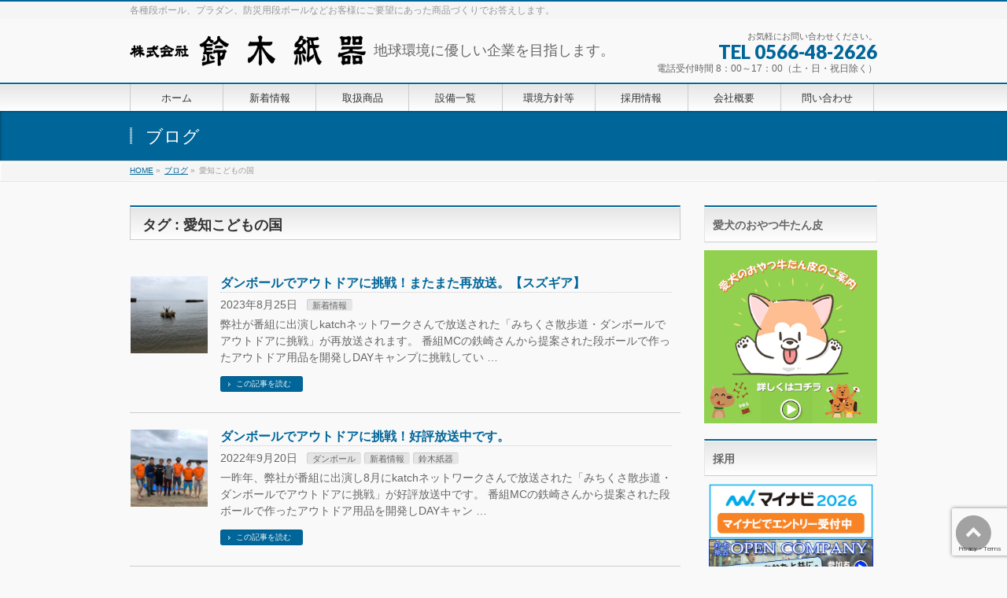

--- FILE ---
content_type: text/html; charset=UTF-8
request_url: https://kksuzuki.net/tag/%E6%84%9B%E7%9F%A5%E3%81%93%E3%81%A9%E3%82%82%E3%81%AE%E5%9B%BD/
body_size: 13837
content:
<!DOCTYPE html>
<!--[if IE]>
<meta http-equiv="X-UA-Compatible" content="IE=Edge">
<![endif]-->
<html xmlns:fb="http://ogp.me/ns/fb#" lang="ja" prefix="og: http://ogp.me/ns#">
<head>
<meta charset="UTF-8" />
<link rel="start" href="https://kksuzuki.net" title="HOME" />

<meta id="viewport" name="viewport" content="width=device-width, initial-scale=1">
<script src="https://code.jquery.com/jquery-2.2.4.min.js"></script>
<script type="text/javascript" src="https://kksuzuki.net/wp-content/themes/kkksuzuki/js/jquery.roundabout.js"></script>
 <script>
        $(document).ready(function() {
            $('.kurukuru').roundabout({
				
				autoplay             : true,
				autoplayDuration :3000,
				enableDrag : true
			});
        });
    </script>	
	<style>


.kurukuru  {    
	list-style: none;
    padding: 0;
    margin: 0 auto;
    padding-top:20px;
    width: 650px;
    height: 350px;}
.kurukuru li  {
    width: 350px;
    text-align: center;
    cursor: pointer;
    -webkit-backface-visibility: hidden;
    display: block;}
.kurukuru li .roundabout-in-focus {
        cursor: default;
    display: block;}
.kurukuru li img{
    width: 100%;
}
  


kurukuru li.roundabout-in-focus {
        cursor: default;
    display: block;}
.kurukuru li img{
    width: 100%;
}
.kurukuru img{
      width: 100%;
    }
		
.moto{
	font-family:"ＭＳ Ｐ明朝", "細明朝体", "ヒラギノ明朝 Pro W3";
	font-size:130%;
	float:left;
	padding-left:10px;
	padding-top:15px;
}

		
@media screen and (max-width: 480px) {	
	

	.kurukuru { 
	list-style: none;
    padding: 0;
    margin: 0 auto;
    padding-top:20px;
    width: 300px;
    height: 150px;}
	
	.kurukuru li {   
    width: 120px;
    text-align: center;
    cursor: pointer;
    -webkit-backface-visibility: hidden;
    display: block;}
		
	.moto{
	font-family:"ＭＳ Ｐ明朝", "細明朝体", "ヒラギノ明朝 Pro W3";
	font-size:130%;
	float:none;
	text-align:center;
	margin-bottom:10px;
}	
	
	#header #headContact{
	width:auto!important;
	text-align:center!important;
	
	}	
		
		
		}
	
	  </style>



<!-- Search Engine Optimization by Rank Math - https://s.rankmath.com/home -->
<title>愛知こどもの国 - 段ボール＆プラダンの事なら鈴木紙器にお任せ下さい。</title>
<meta name="robots" content="follow, noindex"/>
<meta property="og:locale" content="ja_JP">
<meta property="og:type" content="object">
<meta property="og:title" content="愛知こどもの国 - 段ボール＆プラダンの事なら鈴木紙器にお任せ下さい。">
<meta property="og:url" content="https://kksuzuki.net/tag/%e6%84%9b%e7%9f%a5%e3%81%93%e3%81%a9%e3%82%82%e3%81%ae%e5%9b%bd/">
<meta property="og:site_name" content="段ボール＆プラダンの事なら鈴木紙器にお任せ下さい。">
<meta name="twitter:card" content="summary_large_image">
<meta name="twitter:title" content="愛知こどもの国 - 段ボール＆プラダンの事なら鈴木紙器にお任せ下さい。">
<script type="application/ld+json">{"@context":"https:\/\/schema.org","@graph":[{"@type":"CollectionPage","headline":"\u611b\u77e5\u3053\u3069\u3082\u306e\u56fd","description":"","url":"https:\/\/kksuzuki.net\/tag\/%e6%84%9b%e7%9f%a5%e3%81%93%e3%81%a9%e3%82%82%e3%81%ae%e5%9b%bd\/","hasPart":[{"@type":"BlogPosting","headline":"\u30c0\u30f3\u30dc\u30fc\u30eb\u3067\u30a2\u30a6\u30c8\u30c9\u30a2\u306b\u6311\u6226\uff01\u307e\u305f\u307e\u305f\u518d\u653e\u9001\u3002\u3010\u30b9\u30ba\u30ae\u30a2\u3011 - \u6bb5\u30dc\u30fc\u30eb\uff06\u30d7\u30e9\u30c0\u30f3\u306e\u4e8b\u306a\u3089\u9234\u6728\u7d19\u5668\u306b\u304a\u4efb\u305b\u4e0b\u3055\u3044\u3002","name":"\u30c0\u30f3\u30dc\u30fc\u30eb\u3067\u30a2\u30a6\u30c8\u30c9\u30a2\u306b\u6311\u6226\uff01\u307e\u305f\u307e\u305f\u518d\u653e\u9001\u3002\u3010\u30b9\u30ba\u30ae\u30a2\u3011 - \u6bb5\u30dc\u30fc\u30eb\uff06\u30d7\u30e9\u30c0\u30f3\u306e\u4e8b\u306a\u3089\u9234\u6728\u7d19\u5668\u306b\u304a\u4efb\u305b\u4e0b\u3055\u3044\u3002","url":"https:\/\/kksuzuki.net\/2023\/08\/25\/1685\/","mainEntityOfPage":"https:\/\/kksuzuki.net\/2023\/08\/25\/1685\/","dateModified":"2023-08-25T17:51:28+09:00","datePublished":"2023-08-25T17:49:28+09:00","author":{"@type":"Person","name":"kksuzuki","url":"https:\/\/kksuzuki.net\/author\/kksuzuki\/","image":{"@type":"ImageObject","url":"https:\/\/secure.gravatar.com\/avatar\/22dadb30db899a89d73887b609949b2d?s=96&d=mm&r=g","height":96,"width":96}},"publisher":{"@type":"Organization","name":"chitaya","logo":{"@type":"ImageObject","url":false}},"image":{"@type":"ImageObject","url":"https:\/\/kksuzuki.net\/wp-content\/uploads\/2022\/08\/\u30ab\u30cc\u30fc\u2462-scaled.jpg","height":1920,"width":2560},"keywords":["\u6bb5\u30dc\u30fc\u30eb","\u6bb5\u30dc\u30fc\u30eb\u7bb1","\u307f\u3061\u304f\u3055\u6563\u6b69\u9053","\u30a2\u30a6\u30c8\u30c9\u30a2\u7528\u54c1","\u30aa\u30fc\u30c0\u30fc\u30e1\u30a4\u30c9","\u30ef\u30a4\u30ad\u30ad\u30d3\u30fc\u30c1","\u78a7\u5357\u5e02","\u9244\u5d0e\u5e79\u4eba","\u30d7\u30e9\u30c0\u30f3","\u611b\u77e5\u770c","\u5409\u826f\u30ef\u30a4\u30ad\u30ad\u30d3\u30fc\u30c1","\u30aa\u30ea\u30b8\u30ca\u30eb\u5546\u54c1","KATCH","\u30d7\u30e9\u30b9\u30c1\u30c3\u30af\u30c0\u30f3\u30dc\u30fc\u30eb","\u30ad\u30e3\u30f3\u30d7\u7528\u54c1","\u611b\u77e5\u3053\u3069\u3082\u306e\u56fd","\u30ad\u30e3\u30f3\u30d7","\u682a\u5f0f\u4f1a\u793e\u30ad\u30e3\u30c3\u30c1\u30cd\u30c3\u30c8\u30ef\u30fc\u30af","\u30c0\u30f3\u30dc\u30fc\u30eb","\u9234\u6728\u7d19\u5668","\u30ad\u30e3\u30c3\u30c1","\u30a2\u30a6\u30c8\u30c9\u30a2","\u30ad\u30e3\u30c3\u30c1\u30cd\u30c3\u30c8\u30ef\u30fc\u30af"],"commentCount":0,"comment":"","wordCount":81},{"@type":"BlogPosting","headline":"\u30c0\u30f3\u30dc\u30fc\u30eb\u3067\u30a2\u30a6\u30c8\u30c9\u30a2\u306b\u6311\u6226\uff01\u597d\u8a55\u653e\u9001\u4e2d\u3067\u3059\u3002 - \u6bb5\u30dc\u30fc\u30eb\uff06\u30d7\u30e9\u30c0\u30f3\u306e\u4e8b\u306a\u3089\u9234\u6728\u7d19\u5668\u306b\u304a\u4efb\u305b\u4e0b\u3055\u3044\u3002","name":"\u30c0\u30f3\u30dc\u30fc\u30eb\u3067\u30a2\u30a6\u30c8\u30c9\u30a2\u306b\u6311\u6226\uff01\u597d\u8a55\u653e\u9001\u4e2d\u3067\u3059\u3002 - \u6bb5\u30dc\u30fc\u30eb\uff06\u30d7\u30e9\u30c0\u30f3\u306e\u4e8b\u306a\u3089\u9234\u6728\u7d19\u5668\u306b\u304a\u4efb\u305b\u4e0b\u3055\u3044\u3002","url":"https:\/\/kksuzuki.net\/2022\/09\/20\/%e3%83%80%e3%83%b3%e3%83%9c%e3%83%bc%e3%83%ab%e3%81%a7%e3%82%a2%e3%82%a6%e3%83%88%e3%83%89%e3%82%a2%e3%81%ab%e6%8c%91%e6%88%a6%ef%bc%81%e5%a5%bd%e8%a9%95%e6%94%be%e9%80%81%e4%b8%ad%e3%81%a7%e3%81%99\/","mainEntityOfPage":"https:\/\/kksuzuki.net\/2022\/09\/20\/%e3%83%80%e3%83%b3%e3%83%9c%e3%83%bc%e3%83%ab%e3%81%a7%e3%82%a2%e3%82%a6%e3%83%88%e3%83%89%e3%82%a2%e3%81%ab%e6%8c%91%e6%88%a6%ef%bc%81%e5%a5%bd%e8%a9%95%e6%94%be%e9%80%81%e4%b8%ad%e3%81%a7%e3%81%99\/","dateModified":"2022-09-20T18:06:38+09:00","datePublished":"2022-09-20T18:06:38+09:00","author":{"@type":"Person","name":"kksuzuki","url":"https:\/\/kksuzuki.net\/author\/kksuzuki\/","image":{"@type":"ImageObject","url":"https:\/\/secure.gravatar.com\/avatar\/22dadb30db899a89d73887b609949b2d?s=96&d=mm&r=g","height":96,"width":96}},"publisher":{"@type":"Organization","name":"chitaya","logo":{"@type":"ImageObject","url":false}},"image":{"@type":"ImageObject","url":"https:\/\/kksuzuki.net\/wp-content\/uploads\/2022\/09\/IMG_3669-scaled.jpg","height":1920,"width":2560},"keywords":["\u6bb5\u30dc\u30fc\u30eb","\u6bb5\u30dc\u30fc\u30eb\u7bb1","\u307f\u3061\u304f\u3055\u6563\u6b69\u9053","\u30a2\u30a6\u30c8\u30c9\u30a2\u7528\u54c1","\u30aa\u30fc\u30c0\u30fc\u30e1\u30a4\u30c9","\u30ef\u30a4\u30ad\u30ad\u30d3\u30fc\u30c1","\u78a7\u5357\u5e02","\u9244\u5d0e\u5e79\u4eba","\u30d7\u30e9\u30c0\u30f3","\u611b\u77e5\u770c","\u5409\u826f\u30ef\u30a4\u30ad\u30ad\u30d3\u30fc\u30c1","\u30aa\u30ea\u30b8\u30ca\u30eb\u5546\u54c1","KATCH","\u30d7\u30e9\u30b9\u30c1\u30c3\u30af\u30c0\u30f3\u30dc\u30fc\u30eb","\u30ad\u30e3\u30f3\u30d7\u7528\u54c1","\u611b\u77e5\u3053\u3069\u3082\u306e\u56fd","\u30ad\u30e3\u30f3\u30d7","\u682a\u5f0f\u4f1a\u793e\u30ad\u30e3\u30c3\u30c1\u30cd\u30c3\u30c8\u30ef\u30fc\u30af","\u30c0\u30f3\u30dc\u30fc\u30eb","\u9234\u6728\u7d19\u5668","\u30ad\u30e3\u30c3\u30c1","\u30a2\u30a6\u30c8\u30c9\u30a2","\u30ad\u30e3\u30c3\u30c1\u30cd\u30c3\u30c8\u30ef\u30fc\u30af"],"commentCount":0,"comment":"","wordCount":33},{"@type":"BlogPosting","headline":"\u30c0\u30f3\u30dc\u30fc\u30eb\u3067\u30a2\u30a6\u30c8\u30c9\u30a2\u306b\u6311\u6226\uff01\u307e\u3060\u307e\u3060\u653e\u9001\u4e2d\u3067\u3059\u3002 - \u6bb5\u30dc\u30fc\u30eb\uff06\u30d7\u30e9\u30c0\u30f3\u306e\u4e8b\u306a\u3089\u9234\u6728\u7d19\u5668\u306b\u304a\u4efb\u305b\u4e0b\u3055\u3044\u3002","name":"\u30c0\u30f3\u30dc\u30fc\u30eb\u3067\u30a2\u30a6\u30c8\u30c9\u30a2\u306b\u6311\u6226\uff01\u307e\u3060\u307e\u3060\u653e\u9001\u4e2d\u3067\u3059\u3002 - \u6bb5\u30dc\u30fc\u30eb\uff06\u30d7\u30e9\u30c0\u30f3\u306e\u4e8b\u306a\u3089\u9234\u6728\u7d19\u5668\u306b\u304a\u4efb\u305b\u4e0b\u3055\u3044\u3002","url":"https:\/\/kksuzuki.net\/2022\/08\/18\/%e3%83%80%e3%83%b3%e3%83%9c%e3%83%bc%e3%83%ab%e3%81%a7%e3%82%a2%e3%82%a6%e3%83%88%e3%83%89%e3%82%a2%e3%81%ab%e6%8c%91%e6%88%a6%ef%bc%81%e3%81%be%e3%81%a0%e3%81%be%e3%81%a0%e6%94%be%e9%80%81%e4%b8%ad\/","mainEntityOfPage":"https:\/\/kksuzuki.net\/2022\/08\/18\/%e3%83%80%e3%83%b3%e3%83%9c%e3%83%bc%e3%83%ab%e3%81%a7%e3%82%a2%e3%82%a6%e3%83%88%e3%83%89%e3%82%a2%e3%81%ab%e6%8c%91%e6%88%a6%ef%bc%81%e3%81%be%e3%81%a0%e3%81%be%e3%81%a0%e6%94%be%e9%80%81%e4%b8%ad\/","dateModified":"2022-08-22T08:04:29+09:00","datePublished":"2022-08-18T16:57:26+09:00","author":{"@type":"Person","name":"kksuzuki","url":"https:\/\/kksuzuki.net\/author\/kksuzuki\/","image":{"@type":"ImageObject","url":"https:\/\/secure.gravatar.com\/avatar\/22dadb30db899a89d73887b609949b2d?s=96&d=mm&r=g","height":96,"width":96}},"publisher":{"@type":"Organization","name":"chitaya","logo":{"@type":"ImageObject","url":false}},"image":{"@type":"ImageObject","url":"https:\/\/kksuzuki.net\/wp-content\/uploads\/2020\/08\/IMG_3652-scaled.jpg","height":1920,"width":2560},"keywords":["\u6bb5\u30dc\u30fc\u30eb","\u6bb5\u30dc\u30fc\u30eb\u7bb1","\u307f\u3061\u304f\u3055\u6563\u6b69\u9053","\u30a2\u30a6\u30c8\u30c9\u30a2\u7528\u54c1","\u30aa\u30fc\u30c0\u30fc\u30e1\u30a4\u30c9","\u30ef\u30a4\u30ad\u30ad\u30d3\u30fc\u30c1","\u78a7\u5357\u5e02","\u9244\u5d0e\u5e79\u4eba","\u30d7\u30e9\u30c0\u30f3","\u611b\u77e5\u770c","\u5409\u826f\u30ef\u30a4\u30ad\u30ad\u30d3\u30fc\u30c1","\u30aa\u30ea\u30b8\u30ca\u30eb\u5546\u54c1","KATCH","\u30d7\u30e9\u30b9\u30c1\u30c3\u30af\u30c0\u30f3\u30dc\u30fc\u30eb","\u30ad\u30e3\u30f3\u30d7\u7528\u54c1","\u611b\u77e5\u3053\u3069\u3082\u306e\u56fd","\u30ad\u30e3\u30f3\u30d7","\u682a\u5f0f\u4f1a\u793e\u30ad\u30e3\u30c3\u30c1\u30cd\u30c3\u30c8\u30ef\u30fc\u30af","\u30c0\u30f3\u30dc\u30fc\u30eb","\u9234\u6728\u7d19\u5668","\u30ad\u30e3\u30c3\u30c1","\u30a2\u30a6\u30c8\u30c9\u30a2","\u30ad\u30e3\u30c3\u30c1\u30cd\u30c3\u30c8\u30ef\u30fc\u30af"],"commentCount":0,"comment":"","wordCount":88},{"@type":"BlogPosting","headline":"\u307f\u3061\u304f\u3055\u6563\u6b69\u9053\u518d\u653e\u9001\u306e\u304a\u77e5\u3089\u305b\u3002 - \u6bb5\u30dc\u30fc\u30eb\uff06\u30d7\u30e9\u30c0\u30f3\u306e\u4e8b\u306a\u3089\u9234\u6728\u7d19\u5668\u306b\u304a\u4efb\u305b\u4e0b\u3055\u3044\u3002","name":"\u307f\u3061\u304f\u3055\u6563\u6b69\u9053\u518d\u653e\u9001\u306e\u304a\u77e5\u3089\u305b\u3002 - \u6bb5\u30dc\u30fc\u30eb\uff06\u30d7\u30e9\u30c0\u30f3\u306e\u4e8b\u306a\u3089\u9234\u6728\u7d19\u5668\u306b\u304a\u4efb\u305b\u4e0b\u3055\u3044\u3002","url":"https:\/\/kksuzuki.net\/2021\/07\/30\/%e3%81%bf%e3%81%a1%e3%81%8f%e3%81%95%e6%95%a3%e6%ad%a9%e9%81%93%e5%86%8d%e6%94%be%e9%80%81%e3%81%ae%e3%81%8a%e7%9f%a5%e3%82%89%e3%81%9b%e3%80%82\/","mainEntityOfPage":"https:\/\/kksuzuki.net\/2021\/07\/30\/%e3%81%bf%e3%81%a1%e3%81%8f%e3%81%95%e6%95%a3%e6%ad%a9%e9%81%93%e5%86%8d%e6%94%be%e9%80%81%e3%81%ae%e3%81%8a%e7%9f%a5%e3%82%89%e3%81%9b%e3%80%82\/","dateModified":"2021-09-28T09:06:33+09:00","datePublished":"2021-07-30T17:29:04+09:00","author":{"@type":"Person","name":"kksuzuki","url":"https:\/\/kksuzuki.net\/author\/kksuzuki\/","image":{"@type":"ImageObject","url":"https:\/\/secure.gravatar.com\/avatar\/22dadb30db899a89d73887b609949b2d?s=96&d=mm&r=g","height":96,"width":96}},"publisher":{"@type":"Organization","name":"chitaya","logo":{"@type":"ImageObject","url":false}},"image":{"@type":"ImageObject","url":"https:\/\/kksuzuki.net\/wp-content\/uploads\/2020\/08\/\u30ed\u30b1\u98a8\u666f-1.jpg","height":1649,"width":1881},"keywords":["\u6bb5\u30dc\u30fc\u30eb","\u6bb5\u30dc\u30fc\u30eb\u7bb1","\u307f\u3061\u304f\u3055\u6563\u6b69\u9053","\u30a2\u30a6\u30c8\u30c9\u30a2\u7528\u54c1","\u30aa\u30fc\u30c0\u30fc\u30e1\u30a4\u30c9","\u30ef\u30a4\u30ad\u30ad\u30d3\u30fc\u30c1","\u78a7\u5357\u5e02","\u9244\u5d0e\u5e79\u4eba","\u30d7\u30e9\u30c0\u30f3","\u611b\u77e5\u770c","\u5409\u826f\u30ef\u30a4\u30ad\u30ad\u30d3\u30fc\u30c1","\u30aa\u30ea\u30b8\u30ca\u30eb\u5546\u54c1","KATCH","\u30d7\u30e9\u30b9\u30c1\u30c3\u30af\u30c0\u30f3\u30dc\u30fc\u30eb","\u30ad\u30e3\u30f3\u30d7\u7528\u54c1","\u611b\u77e5\u3053\u3069\u3082\u306e\u56fd","\u30ad\u30e3\u30f3\u30d7","\u682a\u5f0f\u4f1a\u793e\u30ad\u30e3\u30c3\u30c1\u30cd\u30c3\u30c8\u30ef\u30fc\u30af","\u30c0\u30f3\u30dc\u30fc\u30eb","\u9234\u6728\u7d19\u5668","\u30ad\u30e3\u30c3\u30c1","\u30a2\u30a6\u30c8\u30c9\u30a2","\u30ad\u30e3\u30c3\u30c1\u30cd\u30c3\u30c8\u30ef\u30fc\u30af"],"commentCount":0,"comment":"","wordCount":31},{"@type":"BlogPosting","headline":"\u3044\u3088\u3044\u3088\u672c\u65e5\u653e\u9001\u3002 - \u6bb5\u30dc\u30fc\u30eb\uff06\u30d7\u30e9\u30c0\u30f3\u306e\u4e8b\u306a\u3089\u9234\u6728\u7d19\u5668\u306b\u304a\u4efb\u305b\u4e0b\u3055\u3044\u3002","name":"\u3044\u3088\u3044\u3088\u672c\u65e5\u653e\u9001\u3002 - \u6bb5\u30dc\u30fc\u30eb\uff06\u30d7\u30e9\u30c0\u30f3\u306e\u4e8b\u306a\u3089\u9234\u6728\u7d19\u5668\u306b\u304a\u4efb\u305b\u4e0b\u3055\u3044\u3002","url":"https:\/\/kksuzuki.net\/2020\/08\/12\/%e3%81%84%e3%82%88%e3%81%84%e3%82%88%e6%9c%ac%e6%97%a5%e6%94%be%e9%80%81%e3%80%82\/","mainEntityOfPage":"https:\/\/kksuzuki.net\/2020\/08\/12\/%e3%81%84%e3%82%88%e3%81%84%e3%82%88%e6%9c%ac%e6%97%a5%e6%94%be%e9%80%81%e3%80%82\/","dateModified":"2020-08-12T08:14:04+09:00","datePublished":"2020-08-12T07:58:32+09:00","author":{"@type":"Person","name":"kksuzuki","url":"https:\/\/kksuzuki.net\/author\/kksuzuki\/","image":{"@type":"ImageObject","url":"https:\/\/secure.gravatar.com\/avatar\/22dadb30db899a89d73887b609949b2d?s=96&d=mm&r=g","height":96,"width":96}},"publisher":{"@type":"Organization","name":"chitaya","logo":{"@type":"ImageObject","url":false}},"image":{"@type":"ImageObject","url":"https:\/\/kksuzuki.net\/wp-content\/uploads\/2020\/08\/\u96c6\u5408\u5199\u771f-scaled.jpg","height":1920,"width":2560},"keywords":["\u6bb5\u30dc\u30fc\u30eb","\u6bb5\u30dc\u30fc\u30eb\u7bb1","\u307f\u3061\u304f\u3055\u6563\u6b69\u9053","\u30a2\u30a6\u30c8\u30c9\u30a2\u7528\u54c1","\u30aa\u30fc\u30c0\u30fc\u30e1\u30a4\u30c9","\u30ef\u30a4\u30ad\u30ad\u30d3\u30fc\u30c1","\u78a7\u5357\u5e02","\u9244\u5d0e\u5e79\u4eba","\u30d7\u30e9\u30c0\u30f3","\u611b\u77e5\u770c","\u5409\u826f\u30ef\u30a4\u30ad\u30ad\u30d3\u30fc\u30c1","\u30aa\u30ea\u30b8\u30ca\u30eb\u5546\u54c1","KATCH","\u30d7\u30e9\u30b9\u30c1\u30c3\u30af\u30c0\u30f3\u30dc\u30fc\u30eb","\u30ad\u30e3\u30f3\u30d7\u7528\u54c1","\u611b\u77e5\u3053\u3069\u3082\u306e\u56fd","\u30ad\u30e3\u30f3\u30d7","\u682a\u5f0f\u4f1a\u793e\u30ad\u30e3\u30c3\u30c1\u30cd\u30c3\u30c8\u30ef\u30fc\u30af","\u30c0\u30f3\u30dc\u30fc\u30eb","\u9234\u6728\u7d19\u5668","\u30ad\u30e3\u30c3\u30c1","\u30a2\u30a6\u30c8\u30c9\u30a2","\u30ad\u30e3\u30c3\u30c1\u30cd\u30c3\u30c8\u30ef\u30fc\u30af"],"commentCount":0,"comment":"","wordCount":40}]}]}</script>
<!-- /Rank Math WordPress SEO plugin -->

<link rel='dns-prefetch' href='//www.google.com' />
<link rel='dns-prefetch' href='//fonts.googleapis.com' />
<link rel='dns-prefetch' href='//s.w.org' />
<link rel="alternate" type="application/rss+xml" title="段ボール＆プラダンの事なら鈴木紙器にお任せ下さい。 &raquo; フィード" href="https://kksuzuki.net/feed/" />
<link rel="alternate" type="application/rss+xml" title="段ボール＆プラダンの事なら鈴木紙器にお任せ下さい。 &raquo; コメントフィード" href="https://kksuzuki.net/comments/feed/" />
<link rel="alternate" type="application/rss+xml" title="段ボール＆プラダンの事なら鈴木紙器にお任せ下さい。 &raquo; 愛知こどもの国 タグのフィード" href="https://kksuzuki.net/tag/%e6%84%9b%e7%9f%a5%e3%81%93%e3%81%a9%e3%82%82%e3%81%ae%e5%9b%bd/feed/" />
<meta name="description" content="愛知こどもの国 について。段ボール＆プラダンの事なら鈴木紙器にお任せ下さい。 各種段ボール、プラダン、防災用段ボールなどお客様にご要望にあった商品づくりでお答えします。" />
<style type="text/css">.keyColorBG,.keyColorBGh:hover,.keyColor_bg,.keyColor_bg_hover:hover{background-color: #c30000;}.keyColorCl,.keyColorClh:hover,.keyColor_txt,.keyColor_txt_hover:hover{color: #c30000;}.keyColorBd,.keyColorBdh:hover,.keyColor_border,.keyColor_border_hover:hover{border-color: #c30000;}.color_keyBG,.color_keyBGh:hover,.color_key_bg,.color_key_bg_hover:hover{background-color: #c30000;}.color_keyCl,.color_keyClh:hover,.color_key_txt,.color_key_txt_hover:hover{color: #c30000;}.color_keyBd,.color_keyBdh:hover,.color_key_border,.color_key_border_hover:hover{border-color: #c30000;}</style>
		<script type="text/javascript">
			window._wpemojiSettings = {"baseUrl":"https:\/\/s.w.org\/images\/core\/emoji\/12.0.0-1\/72x72\/","ext":".png","svgUrl":"https:\/\/s.w.org\/images\/core\/emoji\/12.0.0-1\/svg\/","svgExt":".svg","source":{"concatemoji":"https:\/\/kksuzuki.net\/wp-includes\/js\/wp-emoji-release.min.js?ver=5.4.18"}};
			/*! This file is auto-generated */
			!function(e,a,t){var n,r,o,i=a.createElement("canvas"),p=i.getContext&&i.getContext("2d");function s(e,t){var a=String.fromCharCode;p.clearRect(0,0,i.width,i.height),p.fillText(a.apply(this,e),0,0);e=i.toDataURL();return p.clearRect(0,0,i.width,i.height),p.fillText(a.apply(this,t),0,0),e===i.toDataURL()}function c(e){var t=a.createElement("script");t.src=e,t.defer=t.type="text/javascript",a.getElementsByTagName("head")[0].appendChild(t)}for(o=Array("flag","emoji"),t.supports={everything:!0,everythingExceptFlag:!0},r=0;r<o.length;r++)t.supports[o[r]]=function(e){if(!p||!p.fillText)return!1;switch(p.textBaseline="top",p.font="600 32px Arial",e){case"flag":return s([127987,65039,8205,9895,65039],[127987,65039,8203,9895,65039])?!1:!s([55356,56826,55356,56819],[55356,56826,8203,55356,56819])&&!s([55356,57332,56128,56423,56128,56418,56128,56421,56128,56430,56128,56423,56128,56447],[55356,57332,8203,56128,56423,8203,56128,56418,8203,56128,56421,8203,56128,56430,8203,56128,56423,8203,56128,56447]);case"emoji":return!s([55357,56424,55356,57342,8205,55358,56605,8205,55357,56424,55356,57340],[55357,56424,55356,57342,8203,55358,56605,8203,55357,56424,55356,57340])}return!1}(o[r]),t.supports.everything=t.supports.everything&&t.supports[o[r]],"flag"!==o[r]&&(t.supports.everythingExceptFlag=t.supports.everythingExceptFlag&&t.supports[o[r]]);t.supports.everythingExceptFlag=t.supports.everythingExceptFlag&&!t.supports.flag,t.DOMReady=!1,t.readyCallback=function(){t.DOMReady=!0},t.supports.everything||(n=function(){t.readyCallback()},a.addEventListener?(a.addEventListener("DOMContentLoaded",n,!1),e.addEventListener("load",n,!1)):(e.attachEvent("onload",n),a.attachEvent("onreadystatechange",function(){"complete"===a.readyState&&t.readyCallback()})),(n=t.source||{}).concatemoji?c(n.concatemoji):n.wpemoji&&n.twemoji&&(c(n.twemoji),c(n.wpemoji)))}(window,document,window._wpemojiSettings);
		</script>
		<style type="text/css">
img.wp-smiley,
img.emoji {
	display: inline !important;
	border: none !important;
	box-shadow: none !important;
	height: 1em !important;
	width: 1em !important;
	margin: 0 .07em !important;
	vertical-align: -0.1em !important;
	background: none !important;
	padding: 0 !important;
}
</style>
	<link rel='stylesheet' id='wp-block-library-css'  href='https://c0.wp.com/c/5.4.18/wp-includes/css/dist/block-library/style.min.css' type='text/css' media='all' />
<style id='wp-block-library-inline-css' type='text/css'>
.has-text-align-justify{text-align:justify;}
</style>
<link rel='stylesheet' id='contact-form-7-css'  href='https://kksuzuki.net/wp-content/plugins/contact-form-7/includes/css/styles.css?ver=5.1.7' type='text/css' media='all' />
<link rel='stylesheet' id='contact-form-7-confirm-css'  href='https://kksuzuki.net/wp-content/plugins/contact-form-7-add-confirm/includes/css/styles.css?ver=5.1' type='text/css' media='all' />
<link rel='stylesheet' id='Biz_Vektor_common_style-css'  href='https://kksuzuki.net/wp-content/themes/kkksuzuki/css/bizvektor_common_min.css?ver=5.4.18' type='text/css' media='all' />
<link rel='stylesheet' id='Biz_Vektor_Design_style-css'  href='https://kksuzuki.net/wp-content/themes/kkksuzuki/design_skins/001/001.css?ver=5.4.18' type='text/css' media='all' />
<link rel='stylesheet' id='Biz_Vektor_plugin_sns_style-css'  href='https://kksuzuki.net/wp-content/themes/kkksuzuki/plugins/sns/style_bizvektor_sns.css?ver=5.4.18' type='text/css' media='all' />
<link rel='stylesheet' id='Biz_Vektor_add_web_fonts-css'  href='//fonts.googleapis.com/css?family=Droid+Sans%3A700%7CLato%3A900%7CAnton&#038;ver=5.4.18' type='text/css' media='all' />
<link rel='stylesheet' id='fancybox-css'  href='https://kksuzuki.net/wp-content/plugins/easy-fancybox/fancybox/1.5.4/jquery.fancybox.min.css?ver=5.4.18' type='text/css' media='screen' />
<link rel='stylesheet' id='jetpack_css-css'  href='https://c0.wp.com/p/jetpack/8.3.3/css/jetpack.css' type='text/css' media='all' />
<script type='text/javascript' src='https://c0.wp.com/c/5.4.18/wp-includes/js/jquery/jquery.js'></script>
<script type='text/javascript' src='https://c0.wp.com/c/5.4.18/wp-includes/js/jquery/jquery-migrate.min.js'></script>
<link rel='https://api.w.org/' href='https://kksuzuki.net/wp-json/' />
<link rel="EditURI" type="application/rsd+xml" title="RSD" href="https://kksuzuki.net/xmlrpc.php?rsd" />
<link rel="wlwmanifest" type="application/wlwmanifest+xml" href="https://kksuzuki.net/wp-includes/wlwmanifest.xml" /> 

<link rel="stylesheet" href="https://kksuzuki.net/wp-content/plugins/count-per-day/counter.css" type="text/css" />

<link rel='dns-prefetch' href='//c0.wp.com'/>
<style type='text/css'>img#wpstats{display:none}</style><!-- [ BizVektor OGP ] -->
<meta property="og:site_name" content="段ボール＆プラダンの事なら鈴木紙器にお任せ下さい。" />
<meta property="og:url" content="https://kksuzuki.net/tag/%E6%84%9B%E7%9F%A5%E3%81%93%E3%81%A9%E3%82%82%E3%81%AE%E5%9B%BD/" />
<meta property="fb:app_id" content="" />
<meta property="og:type" content="article" />
<!-- [ /BizVektor OGP ] -->
<!--[if lte IE 8]>
<link rel="stylesheet" type="text/css" media="all" href="https://kksuzuki.net/wp-content/themes/kkksuzuki/design_skins/001/001_oldie.css" />
<![endif]-->
<link rel="pingback" href="https://kksuzuki.net/xmlrpc.php" />
<link rel="icon" href="https://kksuzuki.net/wp-content/uploads/2024/01/cropped-スズギヤ-1-32x32.png" sizes="32x32" />
<link rel="icon" href="https://kksuzuki.net/wp-content/uploads/2024/01/cropped-スズギヤ-1-192x192.png" sizes="192x192" />
<link rel="apple-touch-icon" href="https://kksuzuki.net/wp-content/uploads/2024/01/cropped-スズギヤ-1-180x180.png" />
<meta name="msapplication-TileImage" content="https://kksuzuki.net/wp-content/uploads/2024/01/cropped-スズギヤ-1-270x270.png" />
		<style type="text/css">
a	{ color:#006699; }
a:hover	{ color:#006699;}

a.btn,
.linkBtn.linkBtnS a,
.linkBtn.linkBtnM a,
.moreLink a,
.btn.btnS a,
.btn.btnM a,
.btn.btnL a,
.content p.btn.btnL input,
input[type=button],
input[type=submit],
#searchform input[type=submit],
p.form-submit input[type=submit],
form#searchform input#searchsubmit,
.content form input.wpcf7-submit,
#confirm-button input	{ background-color:#006699;color:#f5f5f5; }

.moreLink a:hover,
.btn.btnS a:hover,
.btn.btnM a:hover,
.btn.btnL a:hover	{ background-color:#006699; color:#f5f5f5;}

#headerTop { border-top-color:#006699;}
#header #headContact #headContactTel	{color:#006699;}

#gMenu	{ border-top:2px solid #006699; }
#gMenu h3.assistive-text {
background-color:#006699;
border-right:1px solid #0066ff;
background: -webkit-gradient(linear, 0 0, 0 bottom, from(#006699), to(#0066ff));
background: -moz-linear-gradient(#006699, #0066ff);
background: linear-gradient(#006699, #0066ff);
-ms-filter: "progid:DXImageTransform.Microsoft.Gradient(StartColorStr=#006699, EndColorStr=#0066ff)";
}

#gMenu .menu li.current_page_item > a,
#gMenu .menu li > a:hover { background-color:#006699; }

#pageTitBnr	{ background-color:#006699; }

#panList a	{ color:#006699; }
#panList a:hover	{ color:#006699; }

.content h2,
.content h1.contentTitle,
.content h1.entryPostTitle { border-top:2px solid #006699;}
.content h3	{ border-left-color:#006699;}
.content h4,
.content dt	{ color:#006699; }

.content .infoList .infoCate a:hover	{ background-color:#006699; }

.content .child_page_block h4 a	{ border-color:#006699; }
.content .child_page_block h4 a:hover,
.content .child_page_block p a:hover	{ color:#006699; }

.content .childPageBox ul li.current_page_item li a	{ color:#006699; }

.content .mainFootContact p.mainFootTxt span.mainFootTel	{ color:#006699; }
.content .mainFootContact .mainFootBt a			{ background-color:#006699; }
.content .mainFootContact .mainFootBt a:hover	{ background-color:#006699; }

.sideTower .localHead	{ border-top-color:#006699; }
.sideTower li.sideBnr#sideContact a		{ background-color:#006699; }
.sideTower li.sideBnr#sideContact a:hover	{ background-color:#006699; }
.sideTower .sideWidget h4	{ border-left-color:#006699; }

#pagetop a	{ background-color:#006699; }
#footMenu	{ background-color:#006699;border-top-color:#0066ff; }

#topMainBnr	{ background-color:#006699; }
#topMainBnrFrame a.slideFrame:hover	{ border:4px solid #006699; }

#topPr .topPrInner h3	{ border-left-color:#006699 ; }
#topPr .topPrInner p.moreLink a	{ background-color:#006699; }
#topPr .topPrInner p.moreLink a:hover { background-color:#006699; }

.paging span,
.paging a	{ color:#006699;border:1px solid #006699; }
.paging span.current,
.paging a:hover	{ background-color:#006699; }

@media (min-width: 770px) {
#gMenu .menu > li.current_page_item > a,
#gMenu .menu > li.current-menu-item > a,
#gMenu .menu > li.current_page_ancestor > a ,
#gMenu .menu > li.current-page-ancestor > a ,
#gMenu .menu > li > a:hover	{
background-color:#006699;
border-right:1px solid #0066ff;
background: -webkit-gradient(linear, 0 0, 0 bottom, from(#006699), to(#0066ff));
background: -moz-linear-gradient(#006699, #0066ff);
background: linear-gradient(#006699, #0066ff);
-ms-filter: "progid:DXImageTransform.Microsoft.Gradient(StartColorStr=#006699, EndColorStr=#0066ff)";
}
}
		</style>
<!--[if lte IE 8]>
<style type="text/css">
#gMenu .menu > li.current_page_item > a,
#gMenu .menu > li.current_menu_item > a,
#gMenu .menu > li.current_page_ancestor > a ,
#gMenu .menu > li.current-page-ancestor > a ,
#gMenu .menu > li > a:hover	{
background-color:#006699;
border-right:1px solid #0066ff;
background: -webkit-gradient(linear, 0 0, 0 bottom, from(#006699), to(#0066ff));
background: -moz-linear-gradient(#006699, #0066ff);
background: linear-gradient(#006699, #0066ff);
-ms-filter: "progid:DXImageTransform.Microsoft.Gradient(StartColorStr=#006699, EndColorStr=#0066ff)";
}
</style>
<![endif]-->

	<style type="text/css">
/*-------------------------------------------*/
/*	menu divide
/*-------------------------------------------*/
@media (min-width: 970px) {
#gMenu.itemClose .menu, #gMenu.itemOpen .menu { display: -webkit-flex; display: flex; }
#gMenu .menu > li { width:100%; }
}
</style>
<style type="text/css">
/*-------------------------------------------*/
/*	font
/*-------------------------------------------*/
h1,h2,h3,h4,h4,h5,h6,#header #site-title,#pageTitBnr #pageTitInner #pageTit,#content .leadTxt,#sideTower .localHead {font-family: "ヒラギノ角ゴ Pro W3","Hiragino Kaku Gothic Pro","メイリオ",Meiryo,Osaka,"ＭＳ Ｐゴシック","MS PGothic",sans-serif; }
#pageTitBnr #pageTitInner #pageTit { font-weight:lighter; }
#gMenu .menu li a strong {font-family: "ヒラギノ角ゴ Pro W3","Hiragino Kaku Gothic Pro","メイリオ",Meiryo,Osaka,"ＭＳ Ｐゴシック","MS PGothic",sans-serif; }
</style>
<link rel="stylesheet" href="https://kksuzuki.net/wp-content/themes/kkksuzuki/style.css" type="text/css" media="all" />
</head>

<body class="archive tag tag-227 two-column right-sidebar">

<div id="fb-root"></div>

<div id="wrap">

<!--[if lte IE 8]>
<div id="eradi_ie_box">
<div class="alert_title">ご利用の <span style="font-weight: bold;">Internet Exproler</span> は古すぎます。</div>
<p>あなたがご利用の Internet Explorer はすでにサポートが終了しているため、正しい表示・動作を保証しておりません。<br />
古い Internet Exproler はセキュリティーの観点からも、<a href="https://www.microsoft.com/ja-jp/windows/lifecycle/iesupport/" target="_blank" >新しいブラウザに移行する事が強く推奨されています。</a><br />
<a href="http://windows.microsoft.com/ja-jp/internet-explorer/" target="_blank" >最新のInternet Exproler</a> や <a href="https://www.microsoft.com/ja-jp/windows/microsoft-edge" target="_blank" >Edge</a> を利用するか、<a href="https://www.google.co.jp/chrome/browser/index.html" target="_blank">Chrome</a> や <a href="https://www.mozilla.org/ja/firefox/new/" target="_blank">Firefox</a> など、より早くて快適なブラウザをご利用ください。</p>
</div>
<![endif]-->

<!-- [ #headerTop ] -->
<div id="headerTop">
<div class="innerBox">
<div id="site-description">各種段ボール、プラダン、防災用段ボールなどお客様にご要望にあった商品づくりでお答えします。</div>
</div>
</div><!-- [ /#headerTop ] -->

<!-- [ #header ] -->
<header id="header" class="header">
<div id="headerInner" class="innerBox">
<!-- [ #headLogo ] -->
<div id="site-title">
<a href="https://kksuzuki.net/" title="段ボール＆プラダンの事なら鈴木紙器にお任せ下さい。" rel="home">
<img src="//kksuzuki.net/wp-content/uploads/2019/12/kksuzuki_logo300.png" alt="段ボール＆プラダンの事なら鈴木紙器にお任せ下さい。" /></a>
</div>

<p class="moto">地球環境に優しい企業を目指します。</p>


<!-- [ /#headLogo ] -->

<!-- [ #headContact ] -->
<div id="headContact" class="itemClose" onclick="showHide('headContact');"><div id="headContactInner">
<div id="headContactTxt">お気軽にお問い合わせください。</div>
<div id="headContactTel">TEL 0566-48-2626</div>
<div id="headContactTime">電話受付時間 8：00～17：00（土・日・祝日除く）</div>
</div></div><!-- [ /#headContact ] -->

</div>
<!-- #headerInner -->
</header>
<!-- [ /#header ] -->


<!-- [ #gMenu ] -->
<div id="gMenu" class="itemClose">
<div id="gMenuInner" class="innerBox">
<h3 class="assistive-text" onclick="showHide('gMenu');"><span>MENU</span></h3>
<div class="skip-link screen-reader-text">
	<a href="#content" title="メニューを飛ばす">メニューを飛ばす</a>
</div>
<div class="menu-%e3%83%98%e3%83%83%e3%83%80%e3%83%bc-container"><ul id="menu-%e3%83%98%e3%83%83%e3%83%80%e3%83%bc" class="menu"><li id="menu-item-38" class="menu-item menu-item-type-custom menu-item-object-custom menu-item-home"><a href="http://kksuzuki.net/"><strong>ホーム</strong></a></li>
<li id="menu-item-69" class="menu-item menu-item-type-taxonomy menu-item-object-category"><a href="https://kksuzuki.net/category/02/"><strong>新着情報</strong></a></li>
<li id="menu-item-53" class="menu-item menu-item-type-post_type menu-item-object-page"><a href="https://kksuzuki.net/%e5%8f%96%e6%89%b1%e5%95%86%e5%93%81/"><strong>取扱商品</strong></a></li>
<li id="menu-item-71" class="menu-item menu-item-type-post_type menu-item-object-page"><a href="https://kksuzuki.net/%e8%a8%ad%e5%82%99%e4%b8%80%e8%a6%a7/"><strong>設備一覧</strong></a></li>
<li id="menu-item-24" class="menu-item menu-item-type-post_type menu-item-object-page menu-item-privacy-policy"><a href="https://kksuzuki.net/%e7%92%b0%e5%a2%83%e6%96%b9%e9%87%9d%e7%ad%89/"><strong>環境方針等</strong></a></li>
<li id="menu-item-27" class="menu-item menu-item-type-post_type menu-item-object-page"><a href="https://kksuzuki.net/%e6%8e%a1%e7%94%a8%e6%83%85%e5%a0%b1/"><strong>採用情報</strong></a></li>
<li id="menu-item-30" class="menu-item menu-item-type-post_type menu-item-object-page"><a href="https://kksuzuki.net/%e4%bc%9a%e7%a4%be%e6%a6%82%e8%a6%81/"><strong>会社概要</strong></a></li>
<li id="menu-item-33" class="menu-item menu-item-type-post_type menu-item-object-page"><a href="https://kksuzuki.net/%e5%95%8f%e3%81%84%e5%90%88%e3%82%8f%e3%81%9b/"><strong>問い合わせ</strong></a></li>
</ul></div>
</div><!-- [ /#gMenuInner ] -->
</div>
<!-- [ /#gMenu ] -->


<div id="pageTitBnr">
<div class="innerBox">
<div id="pageTitInner">
<div id="pageTit">
ブログ</div>
</div><!-- [ /#pageTitInner ] -->
</div>
</div><!-- [ /#pageTitBnr ] -->
<!-- [ #panList ] -->
<div id="panList">
<div id="panListInner" class="innerBox"><ul><li id="panHome" itemprop="itemListElement" itemscope itemtype="http://schema.org/ListItem"><a href="https://kksuzuki.net" itemprop="item"><span itemprop="name">HOME</span></a> &raquo; </li><li itemprop="itemListElement" itemscope itemtype="http://schema.org/ListItem"><a href="https://kksuzuki.net" itemprop="item"><span itemprop="name">ブログ</span></a> &raquo; </li><li itemprop="itemListElement" itemscope itemtype="http://schema.org/ListItem"><span itemprop="name">愛知こどもの国</span></li></ul></div>
</div>
<!-- [ /#panList ] -->

<div id="main" class="main"><!-- [ #container ] -->
<div id="container" class="innerBox">
	<!-- [ #content ] -->
	<div id="content" class="content">
   
	
	<h1 class="contentTitle">タグ : 愛知こどもの国</h1>			<div class="infoList">
		
									<!-- [ .infoListBox ] -->
<div id="post-1685" class="infoListBox ttBox">




	<div class="entryTxtBox ttBoxTxt haveThumbnail">
    
    		<div class="thumbImage ttBoxThumb">
		<div class="thumbImageInner">
		<a href="https://kksuzuki.net/2023/08/25/1685/"><img width="200" height="200" src="https://kksuzuki.net/wp-content/uploads/2022/08/カヌー③-200x200.jpg" class="attachment-post-thumbnail size-post-thumbnail wp-post-image" alt="" /></a>
		</div>
		</div><!-- [ /.thumbImage ] -->
		
    
  <div style="float:left; width:82%;">
	<h4 class="entryTitle">
	<a href="https://kksuzuki.net/2023/08/25/1685/">ダンボールでアウトドアに挑戦！またまた再放送。【スズギア】</a>
		</h4>
	<p class="entryMeta">
	<span class="infoDate">2023年8月25日</span><span class="infoCate"> <a href="https://kksuzuki.net/category/02/" rel="tag">新着情報</a></span>
	</p>
	<p>弊社が番組に出演しkatchネットワークさんで放送された「みちくさ散歩道・ダンボールでアウトドアに挑戦」が再放送されます。 番組MCの鉄崎さんから提案された段ボールで作ったアウトドア用品を開発しDAYキャンプに挑戦してい &#8230;</p>
	<div class="moreLink"><a href="https://kksuzuki.net/2023/08/25/1685/">この記事を読む</a></div>
	</div><!-- [ /.entryTxtBox ] -->
	</div>
	
</div><!-- [ /.infoListBox ] -->
							<!-- [ .infoListBox ] -->
<div id="post-1276" class="infoListBox ttBox">




	<div class="entryTxtBox ttBoxTxt haveThumbnail">
    
    		<div class="thumbImage ttBoxThumb">
		<div class="thumbImageInner">
		<a href="https://kksuzuki.net/2022/09/20/%e3%83%80%e3%83%b3%e3%83%9c%e3%83%bc%e3%83%ab%e3%81%a7%e3%82%a2%e3%82%a6%e3%83%88%e3%83%89%e3%82%a2%e3%81%ab%e6%8c%91%e6%88%a6%ef%bc%81%e5%a5%bd%e8%a9%95%e6%94%be%e9%80%81%e4%b8%ad%e3%81%a7%e3%81%99/"><img width="200" height="200" src="https://kksuzuki.net/wp-content/uploads/2022/09/IMG_3669-200x200.jpg" class="attachment-post-thumbnail size-post-thumbnail wp-post-image" alt="" /></a>
		</div>
		</div><!-- [ /.thumbImage ] -->
		
    
  <div style="float:left; width:82%;">
	<h4 class="entryTitle">
	<a href="https://kksuzuki.net/2022/09/20/%e3%83%80%e3%83%b3%e3%83%9c%e3%83%bc%e3%83%ab%e3%81%a7%e3%82%a2%e3%82%a6%e3%83%88%e3%83%89%e3%82%a2%e3%81%ab%e6%8c%91%e6%88%a6%ef%bc%81%e5%a5%bd%e8%a9%95%e6%94%be%e9%80%81%e4%b8%ad%e3%81%a7%e3%81%99/">ダンボールでアウトドアに挑戦！好評放送中です。</a>
		</h4>
	<p class="entryMeta">
	<span class="infoDate">2022年9月20日</span><span class="infoCate"> <a href="https://kksuzuki.net/category/%e3%83%80%e3%83%b3%e3%83%9c%e3%83%bc%e3%83%ab/" rel="tag">ダンボール</a><a href="https://kksuzuki.net/category/02/" rel="tag">新着情報</a><a href="https://kksuzuki.net/category/01/" rel="tag">鈴木紙器</a></span>
	</p>
	<p>一昨年、弊社が番組に出演し8月にkatchネットワークさんで放送された「みちくさ散歩道・ダンボールでアウトドアに挑戦」が好評放送中です。 番組MCの鉄崎さんから提案された段ボールで作ったアウトドア用品を開発しDAYキャン &#8230;</p>
	<div class="moreLink"><a href="https://kksuzuki.net/2022/09/20/%e3%83%80%e3%83%b3%e3%83%9c%e3%83%bc%e3%83%ab%e3%81%a7%e3%82%a2%e3%82%a6%e3%83%88%e3%83%89%e3%82%a2%e3%81%ab%e6%8c%91%e6%88%a6%ef%bc%81%e5%a5%bd%e8%a9%95%e6%94%be%e9%80%81%e4%b8%ad%e3%81%a7%e3%81%99/">この記事を読む</a></div>
	</div><!-- [ /.entryTxtBox ] -->
	</div>
	
</div><!-- [ /.infoListBox ] -->
							<!-- [ .infoListBox ] -->
<div id="post-1247" class="infoListBox ttBox">




	<div class="entryTxtBox ttBoxTxt haveThumbnail">
    
    		<div class="thumbImage ttBoxThumb">
		<div class="thumbImageInner">
		<a href="https://kksuzuki.net/2022/08/18/%e3%83%80%e3%83%b3%e3%83%9c%e3%83%bc%e3%83%ab%e3%81%a7%e3%82%a2%e3%82%a6%e3%83%88%e3%83%89%e3%82%a2%e3%81%ab%e6%8c%91%e6%88%a6%ef%bc%81%e3%81%be%e3%81%a0%e3%81%be%e3%81%a0%e6%94%be%e9%80%81%e4%b8%ad/"><img width="200" height="200" src="https://kksuzuki.net/wp-content/uploads/2020/08/IMG_3652-200x200.jpg" class="attachment-post-thumbnail size-post-thumbnail wp-post-image" alt="" srcset="https://kksuzuki.net/wp-content/uploads/2020/08/IMG_3652-200x200.jpg 200w, https://kksuzuki.net/wp-content/uploads/2020/08/IMG_3652-150x150.jpg 150w" sizes="(max-width: 200px) 100vw, 200px" /></a>
		</div>
		</div><!-- [ /.thumbImage ] -->
		
    
  <div style="float:left; width:82%;">
	<h4 class="entryTitle">
	<a href="https://kksuzuki.net/2022/08/18/%e3%83%80%e3%83%b3%e3%83%9c%e3%83%bc%e3%83%ab%e3%81%a7%e3%82%a2%e3%82%a6%e3%83%88%e3%83%89%e3%82%a2%e3%81%ab%e6%8c%91%e6%88%a6%ef%bc%81%e3%81%be%e3%81%a0%e3%81%be%e3%81%a0%e6%94%be%e9%80%81%e4%b8%ad/">ダンボールでアウトドアに挑戦！まだまだ放送中です。</a>
		</h4>
	<p class="entryMeta">
	<span class="infoDate">2022年8月18日</span><span class="infoCate"> <a href="https://kksuzuki.net/category/%e3%83%80%e3%83%b3%e3%83%9c%e3%83%bc%e3%83%ab/" rel="tag">ダンボール</a><a href="https://kksuzuki.net/category/02/" rel="tag">新着情報</a><a href="https://kksuzuki.net/category/01/" rel="tag">鈴木紙器</a></span>
	</p>
	<p>一昨年、弊社が番組に出演し8月にkatchネットワークさんで放送された「みちくさ散歩道・ダンボールでアウトドアに挑戦」がまだまだ放送中です。 番組MCの鉄崎幹人さんと一緒に、段ボールで作ったアウトドア用品でDAYキャンプ &#8230;</p>
	<div class="moreLink"><a href="https://kksuzuki.net/2022/08/18/%e3%83%80%e3%83%b3%e3%83%9c%e3%83%bc%e3%83%ab%e3%81%a7%e3%82%a2%e3%82%a6%e3%83%88%e3%83%89%e3%82%a2%e3%81%ab%e6%8c%91%e6%88%a6%ef%bc%81%e3%81%be%e3%81%a0%e3%81%be%e3%81%a0%e6%94%be%e9%80%81%e4%b8%ad/">この記事を読む</a></div>
	</div><!-- [ /.entryTxtBox ] -->
	</div>
	
</div><!-- [ /.infoListBox ] -->
							<!-- [ .infoListBox ] -->
<div id="post-783" class="infoListBox ttBox">




	<div class="entryTxtBox ttBoxTxt haveThumbnail">
    
    		<div class="thumbImage ttBoxThumb">
		<div class="thumbImageInner">
		<a href="https://kksuzuki.net/2021/07/30/%e3%81%bf%e3%81%a1%e3%81%8f%e3%81%95%e6%95%a3%e6%ad%a9%e9%81%93%e5%86%8d%e6%94%be%e9%80%81%e3%81%ae%e3%81%8a%e7%9f%a5%e3%82%89%e3%81%9b%e3%80%82/"><img width="200" height="200" src="https://kksuzuki.net/wp-content/uploads/2020/08/ロケ風景-1-200x200.jpg" class="attachment-post-thumbnail size-post-thumbnail wp-post-image" alt="" srcset="https://kksuzuki.net/wp-content/uploads/2020/08/ロケ風景-1-200x200.jpg 200w, https://kksuzuki.net/wp-content/uploads/2020/08/ロケ風景-1-150x150.jpg 150w" sizes="(max-width: 200px) 100vw, 200px" /></a>
		</div>
		</div><!-- [ /.thumbImage ] -->
		
    
  <div style="float:left; width:82%;">
	<h4 class="entryTitle">
	<a href="https://kksuzuki.net/2021/07/30/%e3%81%bf%e3%81%a1%e3%81%8f%e3%81%95%e6%95%a3%e6%ad%a9%e9%81%93%e5%86%8d%e6%94%be%e9%80%81%e3%81%ae%e3%81%8a%e7%9f%a5%e3%82%89%e3%81%9b%e3%80%82/">みちくさ散歩道再放送のお知らせ。</a>
		</h4>
	<p class="entryMeta">
	<span class="infoDate">2021年7月30日</span><span class="infoCate"> <a href="https://kksuzuki.net/category/%e3%83%80%e3%83%b3%e3%83%9c%e3%83%bc%e3%83%ab/" rel="tag">ダンボール</a><a href="https://kksuzuki.net/category/%e3%81%9d%e3%81%ae%e4%bb%96/" rel="tag">その他</a><a href="https://kksuzuki.net/category/02/" rel="tag">新着情報</a><a href="https://kksuzuki.net/category/01/" rel="tag">鈴木紙器</a></span>
	</p>
	<p>昨年、弊社が番組に出演し8月にkatchネットワークさんで放送された「みちくさ散歩道・ダンボールでアウトドアに挑戦」が再放送されます。 番組MCの鉄崎幹人さんと一緒に、段ボールで作ったアウトドア用品でDAYキャンプに挑戦 &#8230;</p>
	<div class="moreLink"><a href="https://kksuzuki.net/2021/07/30/%e3%81%bf%e3%81%a1%e3%81%8f%e3%81%95%e6%95%a3%e6%ad%a9%e9%81%93%e5%86%8d%e6%94%be%e9%80%81%e3%81%ae%e3%81%8a%e7%9f%a5%e3%82%89%e3%81%9b%e3%80%82/">この記事を読む</a></div>
	</div><!-- [ /.entryTxtBox ] -->
	</div>
	
</div><!-- [ /.infoListBox ] -->
							<!-- [ .infoListBox ] -->
<div id="post-470" class="infoListBox ttBox">




	<div class="entryTxtBox ttBoxTxt haveThumbnail">
    
    		<div class="thumbImage ttBoxThumb">
		<div class="thumbImageInner">
		<a href="https://kksuzuki.net/2020/08/12/%e3%81%84%e3%82%88%e3%81%84%e3%82%88%e6%9c%ac%e6%97%a5%e6%94%be%e9%80%81%e3%80%82/"><img width="200" height="200" src="https://kksuzuki.net/wp-content/uploads/2020/08/集合写真-200x200.jpg" class="attachment-post-thumbnail size-post-thumbnail wp-post-image" alt="" srcset="https://kksuzuki.net/wp-content/uploads/2020/08/集合写真-200x200.jpg 200w, https://kksuzuki.net/wp-content/uploads/2020/08/集合写真-150x150.jpg 150w" sizes="(max-width: 200px) 100vw, 200px" /></a>
		</div>
		</div><!-- [ /.thumbImage ] -->
		
    
  <div style="float:left; width:82%;">
	<h4 class="entryTitle">
	<a href="https://kksuzuki.net/2020/08/12/%e3%81%84%e3%82%88%e3%81%84%e3%82%88%e6%9c%ac%e6%97%a5%e6%94%be%e9%80%81%e3%80%82/">いよいよ本日放送。</a>
		</h4>
	<p class="entryMeta">
	<span class="infoDate">2020年8月12日</span><span class="infoCate"> <a href="https://kksuzuki.net/category/02/" rel="tag">新着情報</a><a href="https://kksuzuki.net/category/%e3%83%80%e3%83%b3%e3%83%9c%e3%83%bc%e3%83%ab/" rel="tag">ダンボール</a><a href="https://kksuzuki.net/category/01/" rel="tag">鈴木紙器</a></span>
	</p>
	<p>本日、20：30～　デジタル12chで、ケーブルテレビキャッチネットワークの「みちくさ散歩道」が放送されます。 7月に愛知こどもの国と、吉良ワイキキビーチで行われたロケがどんな番組になっているか楽しみです。 リピート放送 &#8230;</p>
	<div class="moreLink"><a href="https://kksuzuki.net/2020/08/12/%e3%81%84%e3%82%88%e3%81%84%e3%82%88%e6%9c%ac%e6%97%a5%e6%94%be%e9%80%81%e3%80%82/">この記事を読む</a></div>
	</div><!-- [ /.entryTxtBox ] -->
	</div>
	
</div><!-- [ /.infoListBox ] -->
					
				</div><!-- [ /.infoList ] -->
		</div>
	<!-- [ /#content ] -->

<!-- [ #sideTower ] -->
<div id="sideTower" class="sideTower">
<div class="widget_text sideWidget widget widget_custom_html" id="custom_html-6"><h3 class="localHead">愛犬のおやつ牛たん皮</h3><div class="textwidget custom-html-widget"><center>
  <a href="https://kksuzuki.net/wp-content/uploads/2024/12/inu_oyatsu.pdf" target="_blank" rel="noopener noreferrer"><img src="https://kksuzuki.net/wp-content/uploads/2024/12/inu_oyatsu.gif" width="300" height="300" alt=""/></a>
</center></div></div><div class="widget_text sideWidget widget widget_custom_html" id="custom_html-5"><h3 class="localHead">採用</h3><div class="textwidget custom-html-widget"><center>
  <a href="https://job.mynavi.jp/26/pc/corpinfo/displaySeminar/index?optNo=JQqg0C&corpId=208771" target="_blank" rel="noopener noreferrer"><img src="https://kksuzuki.net/wp-content/uploads/2023/01/mtnavi_entry.png" width="95%"/></a>
	<p>	<a href="https://kksuzuki.net/%e6%8e%a1%e7%94%a8%e6%83%85%e5%a0%b1/"><img src="https://kksuzuki.net/wp-content/uploads/2024/05/open_company_bannar.png" width="95%" /></a></p>
</center></div></div><div class="widget_text sideWidget widget widget_custom_html" id="custom_html-4"><h3 class="localHead">とこでもスズトイレ</h3><div class="textwidget custom-html-widget"><a href="https://store.shopping.yahoo.co.jp/e-shop-suzu/suzu-t.html?fbclid=IwAR0nM-BhIQP9ZPGL8GheaDkbqgpZHHz8HkW326EK_XNqgpaQZ26ksRRxveI" target="_blank" rel="noopener noreferrer"><img src="https://kksuzuki.net/wp-content/uploads/2023/01/suzutoilet.png" width="95%" alt=""/></a></div></div><div class="sideWidget widget widget_bizvektor_post_list" id="bizvektor_post_list-2"><h3 class="localHead">新着情報</h3><div class="ttBoxSection">				<div class="ttBox" id="post-470">
									<div class="ttBoxTxt ttBoxRight"><a href="https://kksuzuki.net/2026/01/22/%ef%bc%91%e6%9c%88%ef%bc%92%ef%bc%93%e6%97%a5%ef%bc%88%e9%87%91%ef%bc%89%e3%81%af%e3%83%8e%e3%83%bc%e6%ae%8b%e6%a5%ad%e3%83%87%e3%83%bc%e3%81%a7%e3%81%99-%e3%80%90%e5%83%8d%e3%81%8d%e6%96%b9/">１月２３日（金）はノー残業デーです。　【働き方改革】</a></div>
					<div class="ttBoxThumb ttBoxLeft"><a href="https://kksuzuki.net/2026/01/22/%ef%bc%91%e6%9c%88%ef%bc%92%ef%bc%93%e6%97%a5%ef%bc%88%e9%87%91%ef%bc%89%e3%81%af%e3%83%8e%e3%83%bc%e6%ae%8b%e6%a5%ad%e3%83%87%e3%83%bc%e3%81%a7%e3%81%99-%e3%80%90%e5%83%8d%e3%81%8d%e6%96%b9/"><img width="200" height="200" src="https://kksuzuki.net/wp-content/uploads/2026/01/ノー残業デーイラストー３-工場-200x200.png" class="attachment-post-thumbnail size-post-thumbnail wp-post-image" alt="" srcset="https://kksuzuki.net/wp-content/uploads/2026/01/ノー残業デーイラストー３-工場-200x200.png 200w, https://kksuzuki.net/wp-content/uploads/2026/01/ノー残業デーイラストー３-工場-700x700.png 700w, https://kksuzuki.net/wp-content/uploads/2026/01/ノー残業デーイラストー３-工場-768x768.png 768w, https://kksuzuki.net/wp-content/uploads/2026/01/ノー残業デーイラストー３-工場.png 1024w" sizes="(max-width: 200px) 100vw, 200px" /></a></div>
								</div>
							<div class="ttBox" id="post-470">
									<div class="ttBoxTxt ttBoxRight"><a href="https://kksuzuki.net/2026/01/20/%e5%8c%97%e5%90%8d%e5%8f%a4%e5%b1%8b%e5%b8%82%e3%81%95%e3%82%93%e3%81%b8%e3%80%8c%e3%81%a9%e3%81%84%e3%81%93%e3%81%a7%e3%82%82%e3%82%b9%e3%82%ba%e3%83%88%e3%82%a4%e3%83%ac%e3%80%8d%e3%82%92%e5%af%84/">北名古屋市さんへ「どこでもスズトイレ」を寄付しました。【防災】</a></div>
					<div class="ttBoxThumb ttBoxLeft"><a href="https://kksuzuki.net/2026/01/20/%e5%8c%97%e5%90%8d%e5%8f%a4%e5%b1%8b%e5%b8%82%e3%81%95%e3%82%93%e3%81%b8%e3%80%8c%e3%81%a9%e3%81%84%e3%81%93%e3%81%a7%e3%82%82%e3%82%b9%e3%82%ba%e3%83%88%e3%82%a4%e3%83%ac%e3%80%8d%e3%82%92%e5%af%84/"><img width="200" height="200" src="https://kksuzuki.net/wp-content/uploads/2026/01/北名古屋市①-200x200.png" class="attachment-post-thumbnail size-post-thumbnail wp-post-image" alt="" /></a></div>
								</div>
							<div class="ttBox" id="post-470">
									<div class="ttBoxTxt ttBoxRight"><a href="https://kksuzuki.net/2026/01/16/%e8%a5%bf%e5%b0%be%e5%b8%82%e7%b7%8f%e5%90%88%e9%98%b2%e7%81%bd%e8%a8%93%e7%b7%b4%e3%81%ab%e5%8f%82%e5%8a%a0%e3%81%97%e3%81%be%e3%81%99%e3%80%82%e3%80%90%e9%98%b2%e7%81%bd%e3%80%91-3/">西尾市総合防災訓練に参加します。【防災】</a></div>
					<div class="ttBoxThumb ttBoxLeft"><a href="https://kksuzuki.net/2026/01/16/%e8%a5%bf%e5%b0%be%e5%b8%82%e7%b7%8f%e5%90%88%e9%98%b2%e7%81%bd%e8%a8%93%e7%b7%b4%e3%81%ab%e5%8f%82%e5%8a%a0%e3%81%97%e3%81%be%e3%81%99%e3%80%82%e3%80%90%e9%98%b2%e7%81%bd%e3%80%91-3/"><img width="200" height="200" src="https://kksuzuki.net/wp-content/uploads/2026/01/821384-200x200.jpg" class="attachment-post-thumbnail size-post-thumbnail wp-post-image" alt="" srcset="https://kksuzuki.net/wp-content/uploads/2026/01/821384-200x200.jpg 200w, https://kksuzuki.net/wp-content/uploads/2026/01/821384.jpg 625w" sizes="(max-width: 200px) 100vw, 200px" /></a></div>
								</div>
							<div class="ttBox" id="post-470">
									<div class="ttBoxTxt ttBoxRight"><a href="https://kksuzuki.net/2026/01/15/2941/">西三河就職フェア【採用】</a></div>
					<div class="ttBoxThumb ttBoxLeft"><a href="https://kksuzuki.net/2026/01/15/2941/"><img width="200" height="200" src="https://kksuzuki.net/wp-content/uploads/2025/06/25816469-200x200.jpg" class="attachment-post-thumbnail size-post-thumbnail wp-post-image" alt="" /></a></div>
								</div>
							<div class="ttBox" id="post-470">
									<div class="ttBoxTxt ttBoxRight"><a href="https://kksuzuki.net/2026/01/15/2936/">内定者懇親会【採用】</a></div>
					<div class="ttBoxThumb ttBoxLeft"><a href="https://kksuzuki.net/2026/01/15/2936/"><img width="200" height="200" src="https://kksuzuki.net/wp-content/uploads/2025/10/shinsyakaijin_run2-コピー-200x200.png" class="attachment-post-thumbnail size-post-thumbnail wp-post-image" alt="" /></a></div>
								</div>
			</div></div><div class="sideWidget widget widget_text" id="text-13"><h3 class="localHead">段ボール製アウトドアブランド</h3>			<div class="textwidget"><p><a href="https://kksuzuki.net/2022/07/27/%e3%82%b9%e3%82%ba%e3%82%ae%e3%82%a2%e3%81%ae%e3%81%94%e6%a1%88%e5%86%85/" target="_blank" rel="noopener noreferrer"><img src="https://kksuzuki.net/wp-content/uploads/2022/07/suzugear_bannar.png" width="95%" /></a></p>
</div>
		</div><div class="sideWidget widget widget_nav_menu" id="nav_menu-4"><h3 class="localHead">MENU</h3><div class="menu-%e3%83%98%e3%83%83%e3%83%80%e3%83%bc-container"><ul id="menu-%e3%83%98%e3%83%83%e3%83%80%e3%83%bc-1" class="menu"><li id="menu-item-38" class="menu-item menu-item-type-custom menu-item-object-custom menu-item-home menu-item-38"><a href="http://kksuzuki.net/">ホーム</a></li>
<li id="menu-item-69" class="menu-item menu-item-type-taxonomy menu-item-object-category menu-item-69"><a href="https://kksuzuki.net/category/02/">新着情報</a></li>
<li id="menu-item-53" class="menu-item menu-item-type-post_type menu-item-object-page menu-item-53"><a href="https://kksuzuki.net/%e5%8f%96%e6%89%b1%e5%95%86%e5%93%81/">取扱商品</a></li>
<li id="menu-item-71" class="menu-item menu-item-type-post_type menu-item-object-page menu-item-71"><a href="https://kksuzuki.net/%e8%a8%ad%e5%82%99%e4%b8%80%e8%a6%a7/">設備一覧</a></li>
<li id="menu-item-24" class="menu-item menu-item-type-post_type menu-item-object-page menu-item-privacy-policy menu-item-24"><a href="https://kksuzuki.net/%e7%92%b0%e5%a2%83%e6%96%b9%e9%87%9d%e7%ad%89/">環境方針等</a></li>
<li id="menu-item-27" class="menu-item menu-item-type-post_type menu-item-object-page menu-item-27"><a href="https://kksuzuki.net/%e6%8e%a1%e7%94%a8%e6%83%85%e5%a0%b1/">採用情報</a></li>
<li id="menu-item-30" class="menu-item menu-item-type-post_type menu-item-object-page menu-item-30"><a href="https://kksuzuki.net/%e4%bc%9a%e7%a4%be%e6%a6%82%e8%a6%81/">会社概要</a></li>
<li id="menu-item-33" class="menu-item menu-item-type-post_type menu-item-object-page menu-item-33"><a href="https://kksuzuki.net/%e5%95%8f%e3%81%84%e5%90%88%e3%82%8f%e3%81%9b/">問い合わせ</a></li>
</ul></div></div><div class="sideWidget widget widget_text" id="text-9"><h3 class="localHead">SNS</h3>			<div class="textwidget"><style>.sns img{width:70px;}</style>
<div class="sns"><a href="https://www.facebook.com/profile.php?id=100047508280101" target="_blank" rel="noopener noreferrer"><img class="alignnone wp-image-44" src="http://kksuzuki.net/wp-content/uploads/2019/12/f.jpg" alt="" width="60px" height="60px" /></a> <a href="https://www.instagram.com/suzukishiki.taka/" target="_blank" rel="noopener noreferrer"><img class="alignnone wp-image-45" src="http://kksuzuki.net/wp-content/uploads/2019/12/i.jpg" alt="" width="60px" height="60px" /></a> <a href="https://twitter.com/HtICvooTgloNPrY" target="_blank" rel="noopener noreferrer"><img class="alignnone wp-image-43" src="http://kksuzuki.net/wp-content/uploads/2019/12/t.jpg" alt="" width="60px" height="60px" /></a></div>
</div>
		</div><div class="sideWidget widget widget_text" id="text-10"><h3 class="localHead">Information</h3>			<div class="textwidget"><p><strong>株式会社鈴木紙器</strong><br />
&lt;本社工場&gt;<br />
〒447-0854<br />
愛知県碧南市須磨町2-21<br />
TEL:0566-48-2626<br />
FAX:0566-48-2625</p>
<p>&lt;東北工場&gt;<br />
〒989-1611<br />
宮城県柴田郡柴田町<br />
上名生字明神堂195-2<br />
TEL：0224-86-5225<br />
FAX：0224-86-5226</p>
<p>&lt;安城工場&gt;<br />
〒444-1213<br />
愛知県安城市東端町山の鼻48<br />
TEL：0566-46-2660<br />
FAX：0566-46-2660</p>
<p>&lt;㈱九州鈴木紙器&gt;<br />
〒834-0074<br />
福岡県八女市立花町谷川33-1<br />
TEL：0943-37-1880<br />
FAX：0943-37-1888</p>
</div>
		</div><div class="sideWidget widget widget_text" id="text-11"><h3 class="localHead">アクセス</h3>			<div class="textwidget"><p><iframe style="border: 0;" src="https://www.google.com/maps/embed?pb=!1m18!1m12!1m3!1d3272.580274680865!2d136.98097851554974!3d34.89188468038582!2m3!1f0!2f0!3f0!3m2!1i1024!2i768!4f13.1!3m3!1m2!1s0x60049aad848167af%3A0x30d11918c93c737e!2z44CSNDQ3LTA4NTQg5oSb55-l55yM56Kn5Y2X5biC6aCI56Oo55S677yS4oiS77yS77yR!5e0!3m2!1sja!2sjp!4v1575902366313!5m2!1sja!2sjp" width="100%" frameborder="0" allowfullscreen=""></iframe></p>
</div>
		</div></div>
<!-- [ /#sideTower ] -->
</div>
<!-- [ /#container ] -->

</div><!-- #main -->

<div id="back-top">
<a href="#wrap">
	<img id="pagetop" src="https://kksuzuki.net/wp-content/themes/kkksuzuki/js/res-vektor/images/footer_pagetop.png" alt="PAGETOP" />
</a>
</div>

<!-- [ #footerSection ] -->
<div id="footerSection">

	<div id="pagetop">
	<div id="pagetopInner" class="innerBox">
	<a href="#wrap">PAGETOP</a>
	</div>
	</div>

	<div id="footMenu">
	<div id="footMenuInner" class="innerBox">
		</div>
	</div>

	<!-- [ #footer ] -->
	<div id="footer">
	<!-- [ #footerInner ] -->
	<div id="footerInner" class="innerBox">
		<dl id="footerOutline">
		<dt><img src="//kksuzuki.net/wp-content/uploads/2019/12/fkksuzuki_logo300.png" alt="株式会社鈴木紙器" /></dt>
		<dd>
		株式会社鈴木紙器<br />
<br />
〒447-0854<br />
愛知県碧南市須磨町2-21<br />
TEL:0566-48-2626<br />
FAX:0566-48-2625		</dd>
		</dl>
		<!-- [ #footerSiteMap ] -->
		<div id="footerSiteMap">
<div class="menu-%e3%83%98%e3%83%83%e3%83%80%e3%83%bc-container"><ul id="menu-%e3%83%98%e3%83%83%e3%83%80%e3%83%bc-2" class="menu"><li class="menu-item menu-item-type-custom menu-item-object-custom menu-item-home menu-item-38"><a href="http://kksuzuki.net/">ホーム</a></li>
<li class="menu-item menu-item-type-taxonomy menu-item-object-category menu-item-69"><a href="https://kksuzuki.net/category/02/">新着情報</a></li>
<li class="menu-item menu-item-type-post_type menu-item-object-page menu-item-53"><a href="https://kksuzuki.net/%e5%8f%96%e6%89%b1%e5%95%86%e5%93%81/">取扱商品</a></li>
<li class="menu-item menu-item-type-post_type menu-item-object-page menu-item-71"><a href="https://kksuzuki.net/%e8%a8%ad%e5%82%99%e4%b8%80%e8%a6%a7/">設備一覧</a></li>
<li class="menu-item menu-item-type-post_type menu-item-object-page menu-item-privacy-policy menu-item-24"><a href="https://kksuzuki.net/%e7%92%b0%e5%a2%83%e6%96%b9%e9%87%9d%e7%ad%89/">環境方針等</a></li>
<li class="menu-item menu-item-type-post_type menu-item-object-page menu-item-27"><a href="https://kksuzuki.net/%e6%8e%a1%e7%94%a8%e6%83%85%e5%a0%b1/">採用情報</a></li>
<li class="menu-item menu-item-type-post_type menu-item-object-page menu-item-30"><a href="https://kksuzuki.net/%e4%bc%9a%e7%a4%be%e6%a6%82%e8%a6%81/">会社概要</a></li>
<li class="menu-item menu-item-type-post_type menu-item-object-page menu-item-33"><a href="https://kksuzuki.net/%e5%95%8f%e3%81%84%e5%90%88%e3%82%8f%e3%81%9b/">問い合わせ</a></li>
</ul></div></div>
		<!-- [ /#footerSiteMap ] -->
	</div>
	<!-- [ /#footerInner ] -->
	</div>
	<!-- [ /#footer ] -->

	
</div>
<!-- [ /#footerSection ] -->
</div>
<!-- [ /#wrap ] -->
<script type='text/javascript'>
/* <![CDATA[ */
var wpcf7 = {"apiSettings":{"root":"https:\/\/kksuzuki.net\/wp-json\/contact-form-7\/v1","namespace":"contact-form-7\/v1"}};
/* ]]> */
</script>
<script type='text/javascript' src='https://kksuzuki.net/wp-content/plugins/contact-form-7/includes/js/scripts.js?ver=5.1.7'></script>
<script type='text/javascript' src='https://c0.wp.com/c/5.4.18/wp-includes/js/jquery/jquery.form.min.js'></script>
<script type='text/javascript' src='https://kksuzuki.net/wp-content/plugins/contact-form-7-add-confirm/includes/js/scripts.js?ver=5.1'></script>
<script type='text/javascript' src='https://www.google.com/recaptcha/api.js?render=6LeTF2EhAAAAAHCrdm6eqb40YVI640x_ubehr7Kk&#038;ver=3.0'></script>
<script type='text/javascript' src='https://kksuzuki.net/wp-content/plugins/easy-fancybox/fancybox/1.5.4/jquery.fancybox.min.js?ver=5.4.18'></script>
<script type='text/javascript'>
var fb_timeout, fb_opts={'overlayShow':false,'hideOnOverlayClick':false,'showCloseButton':true,'width':500,'height':300,'margin':20,'enableEscapeButton':false,'autoScale':false };
if(typeof easy_fancybox_handler==='undefined'){
var easy_fancybox_handler=function(){
jQuery([".nolightbox","a.wp-block-fileesc_html__button","a.pin-it-button","a[href*='pinterest.com\/pin\/create']","a[href*='facebook.com\/share']","a[href*='twitter.com\/share']"].join(',')).addClass('nofancybox');
jQuery('a.fancybox-close').on('click',function(e){e.preventDefault();jQuery.fancybox.close()});
/* IMG */
var fb_IMG_select=jQuery('a[href*=".jpg" i]:not(.nofancybox,li.nofancybox>a),area[href*=".jpg" i]:not(.nofancybox),a[href*=".jpeg" i]:not(.nofancybox,li.nofancybox>a),area[href*=".jpeg" i]:not(.nofancybox),a[href*=".png" i]:not(.nofancybox,li.nofancybox>a),area[href*=".png" i]:not(.nofancybox),a[href*=".webp" i]:not(.nofancybox,li.nofancybox>a),area[href*=".webp" i]:not(.nofancybox)');
fb_IMG_select.addClass('fancybox image');
var fb_IMG_sections=jQuery('.gallery,.wp-block-gallery,.tiled-gallery,.wp-block-jetpack-tiled-gallery');
fb_IMG_sections.each(function(){jQuery(this).find(fb_IMG_select).attr('rel','gallery-'+fb_IMG_sections.index(this));});
jQuery('a.fancybox,area.fancybox,.fancybox>a').each(function(){jQuery(this).fancybox(jQuery.extend(true,{},fb_opts,{'transitionIn':'elastic','easingIn':'linear','transitionOut':'elastic','easingOut':'linear','opacity':false,'hideOnContentClick':false,'titleShow':false,'titlePosition':'over','titleFromAlt':false,'showNavArrows':false,'enableKeyboardNav':false,'cyclic':false}))});
};};
var easy_fancybox_auto=function(){setTimeout(function(){jQuery('a#fancybox-auto,#fancybox-auto>a').first().trigger('click')},1000);};
jQuery(easy_fancybox_handler);jQuery(document).on('post-load',easy_fancybox_handler);
jQuery(easy_fancybox_auto);
</script>
<script type='text/javascript' src='https://kksuzuki.net/wp-content/plugins/easy-fancybox/vendor/jquery.easing.min.js?ver=1.4.1'></script>
<script type='text/javascript' src='https://c0.wp.com/c/5.4.18/wp-includes/js/wp-embed.min.js'></script>
<script type='text/javascript'>
/* <![CDATA[ */
var bv_sliderParams = {"slideshowSpeed":"7500","animation":"slide"};
/* ]]> */
</script>
<script type='text/javascript' src='https://kksuzuki.net/wp-content/themes/kkksuzuki/js/biz-vektor-min.js?ver=5.4.18'></script>
<script type="text/javascript">
( function( grecaptcha, sitekey, actions ) {

	var wpcf7recaptcha = {

		execute: function( action ) {
			grecaptcha.execute(
				sitekey,
				{ action: action }
			).then( function( token ) {
				var forms = document.getElementsByTagName( 'form' );

				for ( var i = 0; i < forms.length; i++ ) {
					var fields = forms[ i ].getElementsByTagName( 'input' );

					for ( var j = 0; j < fields.length; j++ ) {
						var field = fields[ j ];

						if ( 'g-recaptcha-response' === field.getAttribute( 'name' ) ) {
							field.setAttribute( 'value', token );
							break;
						}
					}
				}
			} );
		},

		executeOnHomepage: function() {
			wpcf7recaptcha.execute( actions[ 'homepage' ] );
		},

		executeOnContactform: function() {
			wpcf7recaptcha.execute( actions[ 'contactform' ] );
		},

	};

	grecaptcha.ready(
		wpcf7recaptcha.executeOnHomepage
	);

	document.addEventListener( 'change',
		wpcf7recaptcha.executeOnContactform, false
	);

	document.addEventListener( 'wpcf7submit',
		wpcf7recaptcha.executeOnHomepage, false
	);

} )(
	grecaptcha,
	'6LeTF2EhAAAAAHCrdm6eqb40YVI640x_ubehr7Kk',
	{"homepage":"homepage","contactform":"contactform"}
);
</script>
<script type='text/javascript' src='https://stats.wp.com/e-202605.js' async='async' defer='defer'></script>
<script type='text/javascript'>
	_stq = window._stq || [];
	_stq.push([ 'view', {v:'ext',j:'1:8.3.3',blog:'173018401',post:'0',tz:'9',srv:'kksuzuki.net'} ]);
	_stq.push([ 'clickTrackerInit', '173018401', '0' ]);
</script>
</body>
</html>

--- FILE ---
content_type: text/html; charset=utf-8
request_url: https://www.google.com/recaptcha/api2/anchor?ar=1&k=6LeTF2EhAAAAAHCrdm6eqb40YVI640x_ubehr7Kk&co=aHR0cHM6Ly9ra3N1enVraS5uZXQ6NDQz&hl=en&v=PoyoqOPhxBO7pBk68S4YbpHZ&size=invisible&anchor-ms=20000&execute-ms=30000&cb=7rtr50eb6hkv
body_size: 48594
content:
<!DOCTYPE HTML><html dir="ltr" lang="en"><head><meta http-equiv="Content-Type" content="text/html; charset=UTF-8">
<meta http-equiv="X-UA-Compatible" content="IE=edge">
<title>reCAPTCHA</title>
<style type="text/css">
/* cyrillic-ext */
@font-face {
  font-family: 'Roboto';
  font-style: normal;
  font-weight: 400;
  font-stretch: 100%;
  src: url(//fonts.gstatic.com/s/roboto/v48/KFO7CnqEu92Fr1ME7kSn66aGLdTylUAMa3GUBHMdazTgWw.woff2) format('woff2');
  unicode-range: U+0460-052F, U+1C80-1C8A, U+20B4, U+2DE0-2DFF, U+A640-A69F, U+FE2E-FE2F;
}
/* cyrillic */
@font-face {
  font-family: 'Roboto';
  font-style: normal;
  font-weight: 400;
  font-stretch: 100%;
  src: url(//fonts.gstatic.com/s/roboto/v48/KFO7CnqEu92Fr1ME7kSn66aGLdTylUAMa3iUBHMdazTgWw.woff2) format('woff2');
  unicode-range: U+0301, U+0400-045F, U+0490-0491, U+04B0-04B1, U+2116;
}
/* greek-ext */
@font-face {
  font-family: 'Roboto';
  font-style: normal;
  font-weight: 400;
  font-stretch: 100%;
  src: url(//fonts.gstatic.com/s/roboto/v48/KFO7CnqEu92Fr1ME7kSn66aGLdTylUAMa3CUBHMdazTgWw.woff2) format('woff2');
  unicode-range: U+1F00-1FFF;
}
/* greek */
@font-face {
  font-family: 'Roboto';
  font-style: normal;
  font-weight: 400;
  font-stretch: 100%;
  src: url(//fonts.gstatic.com/s/roboto/v48/KFO7CnqEu92Fr1ME7kSn66aGLdTylUAMa3-UBHMdazTgWw.woff2) format('woff2');
  unicode-range: U+0370-0377, U+037A-037F, U+0384-038A, U+038C, U+038E-03A1, U+03A3-03FF;
}
/* math */
@font-face {
  font-family: 'Roboto';
  font-style: normal;
  font-weight: 400;
  font-stretch: 100%;
  src: url(//fonts.gstatic.com/s/roboto/v48/KFO7CnqEu92Fr1ME7kSn66aGLdTylUAMawCUBHMdazTgWw.woff2) format('woff2');
  unicode-range: U+0302-0303, U+0305, U+0307-0308, U+0310, U+0312, U+0315, U+031A, U+0326-0327, U+032C, U+032F-0330, U+0332-0333, U+0338, U+033A, U+0346, U+034D, U+0391-03A1, U+03A3-03A9, U+03B1-03C9, U+03D1, U+03D5-03D6, U+03F0-03F1, U+03F4-03F5, U+2016-2017, U+2034-2038, U+203C, U+2040, U+2043, U+2047, U+2050, U+2057, U+205F, U+2070-2071, U+2074-208E, U+2090-209C, U+20D0-20DC, U+20E1, U+20E5-20EF, U+2100-2112, U+2114-2115, U+2117-2121, U+2123-214F, U+2190, U+2192, U+2194-21AE, U+21B0-21E5, U+21F1-21F2, U+21F4-2211, U+2213-2214, U+2216-22FF, U+2308-230B, U+2310, U+2319, U+231C-2321, U+2336-237A, U+237C, U+2395, U+239B-23B7, U+23D0, U+23DC-23E1, U+2474-2475, U+25AF, U+25B3, U+25B7, U+25BD, U+25C1, U+25CA, U+25CC, U+25FB, U+266D-266F, U+27C0-27FF, U+2900-2AFF, U+2B0E-2B11, U+2B30-2B4C, U+2BFE, U+3030, U+FF5B, U+FF5D, U+1D400-1D7FF, U+1EE00-1EEFF;
}
/* symbols */
@font-face {
  font-family: 'Roboto';
  font-style: normal;
  font-weight: 400;
  font-stretch: 100%;
  src: url(//fonts.gstatic.com/s/roboto/v48/KFO7CnqEu92Fr1ME7kSn66aGLdTylUAMaxKUBHMdazTgWw.woff2) format('woff2');
  unicode-range: U+0001-000C, U+000E-001F, U+007F-009F, U+20DD-20E0, U+20E2-20E4, U+2150-218F, U+2190, U+2192, U+2194-2199, U+21AF, U+21E6-21F0, U+21F3, U+2218-2219, U+2299, U+22C4-22C6, U+2300-243F, U+2440-244A, U+2460-24FF, U+25A0-27BF, U+2800-28FF, U+2921-2922, U+2981, U+29BF, U+29EB, U+2B00-2BFF, U+4DC0-4DFF, U+FFF9-FFFB, U+10140-1018E, U+10190-1019C, U+101A0, U+101D0-101FD, U+102E0-102FB, U+10E60-10E7E, U+1D2C0-1D2D3, U+1D2E0-1D37F, U+1F000-1F0FF, U+1F100-1F1AD, U+1F1E6-1F1FF, U+1F30D-1F30F, U+1F315, U+1F31C, U+1F31E, U+1F320-1F32C, U+1F336, U+1F378, U+1F37D, U+1F382, U+1F393-1F39F, U+1F3A7-1F3A8, U+1F3AC-1F3AF, U+1F3C2, U+1F3C4-1F3C6, U+1F3CA-1F3CE, U+1F3D4-1F3E0, U+1F3ED, U+1F3F1-1F3F3, U+1F3F5-1F3F7, U+1F408, U+1F415, U+1F41F, U+1F426, U+1F43F, U+1F441-1F442, U+1F444, U+1F446-1F449, U+1F44C-1F44E, U+1F453, U+1F46A, U+1F47D, U+1F4A3, U+1F4B0, U+1F4B3, U+1F4B9, U+1F4BB, U+1F4BF, U+1F4C8-1F4CB, U+1F4D6, U+1F4DA, U+1F4DF, U+1F4E3-1F4E6, U+1F4EA-1F4ED, U+1F4F7, U+1F4F9-1F4FB, U+1F4FD-1F4FE, U+1F503, U+1F507-1F50B, U+1F50D, U+1F512-1F513, U+1F53E-1F54A, U+1F54F-1F5FA, U+1F610, U+1F650-1F67F, U+1F687, U+1F68D, U+1F691, U+1F694, U+1F698, U+1F6AD, U+1F6B2, U+1F6B9-1F6BA, U+1F6BC, U+1F6C6-1F6CF, U+1F6D3-1F6D7, U+1F6E0-1F6EA, U+1F6F0-1F6F3, U+1F6F7-1F6FC, U+1F700-1F7FF, U+1F800-1F80B, U+1F810-1F847, U+1F850-1F859, U+1F860-1F887, U+1F890-1F8AD, U+1F8B0-1F8BB, U+1F8C0-1F8C1, U+1F900-1F90B, U+1F93B, U+1F946, U+1F984, U+1F996, U+1F9E9, U+1FA00-1FA6F, U+1FA70-1FA7C, U+1FA80-1FA89, U+1FA8F-1FAC6, U+1FACE-1FADC, U+1FADF-1FAE9, U+1FAF0-1FAF8, U+1FB00-1FBFF;
}
/* vietnamese */
@font-face {
  font-family: 'Roboto';
  font-style: normal;
  font-weight: 400;
  font-stretch: 100%;
  src: url(//fonts.gstatic.com/s/roboto/v48/KFO7CnqEu92Fr1ME7kSn66aGLdTylUAMa3OUBHMdazTgWw.woff2) format('woff2');
  unicode-range: U+0102-0103, U+0110-0111, U+0128-0129, U+0168-0169, U+01A0-01A1, U+01AF-01B0, U+0300-0301, U+0303-0304, U+0308-0309, U+0323, U+0329, U+1EA0-1EF9, U+20AB;
}
/* latin-ext */
@font-face {
  font-family: 'Roboto';
  font-style: normal;
  font-weight: 400;
  font-stretch: 100%;
  src: url(//fonts.gstatic.com/s/roboto/v48/KFO7CnqEu92Fr1ME7kSn66aGLdTylUAMa3KUBHMdazTgWw.woff2) format('woff2');
  unicode-range: U+0100-02BA, U+02BD-02C5, U+02C7-02CC, U+02CE-02D7, U+02DD-02FF, U+0304, U+0308, U+0329, U+1D00-1DBF, U+1E00-1E9F, U+1EF2-1EFF, U+2020, U+20A0-20AB, U+20AD-20C0, U+2113, U+2C60-2C7F, U+A720-A7FF;
}
/* latin */
@font-face {
  font-family: 'Roboto';
  font-style: normal;
  font-weight: 400;
  font-stretch: 100%;
  src: url(//fonts.gstatic.com/s/roboto/v48/KFO7CnqEu92Fr1ME7kSn66aGLdTylUAMa3yUBHMdazQ.woff2) format('woff2');
  unicode-range: U+0000-00FF, U+0131, U+0152-0153, U+02BB-02BC, U+02C6, U+02DA, U+02DC, U+0304, U+0308, U+0329, U+2000-206F, U+20AC, U+2122, U+2191, U+2193, U+2212, U+2215, U+FEFF, U+FFFD;
}
/* cyrillic-ext */
@font-face {
  font-family: 'Roboto';
  font-style: normal;
  font-weight: 500;
  font-stretch: 100%;
  src: url(//fonts.gstatic.com/s/roboto/v48/KFO7CnqEu92Fr1ME7kSn66aGLdTylUAMa3GUBHMdazTgWw.woff2) format('woff2');
  unicode-range: U+0460-052F, U+1C80-1C8A, U+20B4, U+2DE0-2DFF, U+A640-A69F, U+FE2E-FE2F;
}
/* cyrillic */
@font-face {
  font-family: 'Roboto';
  font-style: normal;
  font-weight: 500;
  font-stretch: 100%;
  src: url(//fonts.gstatic.com/s/roboto/v48/KFO7CnqEu92Fr1ME7kSn66aGLdTylUAMa3iUBHMdazTgWw.woff2) format('woff2');
  unicode-range: U+0301, U+0400-045F, U+0490-0491, U+04B0-04B1, U+2116;
}
/* greek-ext */
@font-face {
  font-family: 'Roboto';
  font-style: normal;
  font-weight: 500;
  font-stretch: 100%;
  src: url(//fonts.gstatic.com/s/roboto/v48/KFO7CnqEu92Fr1ME7kSn66aGLdTylUAMa3CUBHMdazTgWw.woff2) format('woff2');
  unicode-range: U+1F00-1FFF;
}
/* greek */
@font-face {
  font-family: 'Roboto';
  font-style: normal;
  font-weight: 500;
  font-stretch: 100%;
  src: url(//fonts.gstatic.com/s/roboto/v48/KFO7CnqEu92Fr1ME7kSn66aGLdTylUAMa3-UBHMdazTgWw.woff2) format('woff2');
  unicode-range: U+0370-0377, U+037A-037F, U+0384-038A, U+038C, U+038E-03A1, U+03A3-03FF;
}
/* math */
@font-face {
  font-family: 'Roboto';
  font-style: normal;
  font-weight: 500;
  font-stretch: 100%;
  src: url(//fonts.gstatic.com/s/roboto/v48/KFO7CnqEu92Fr1ME7kSn66aGLdTylUAMawCUBHMdazTgWw.woff2) format('woff2');
  unicode-range: U+0302-0303, U+0305, U+0307-0308, U+0310, U+0312, U+0315, U+031A, U+0326-0327, U+032C, U+032F-0330, U+0332-0333, U+0338, U+033A, U+0346, U+034D, U+0391-03A1, U+03A3-03A9, U+03B1-03C9, U+03D1, U+03D5-03D6, U+03F0-03F1, U+03F4-03F5, U+2016-2017, U+2034-2038, U+203C, U+2040, U+2043, U+2047, U+2050, U+2057, U+205F, U+2070-2071, U+2074-208E, U+2090-209C, U+20D0-20DC, U+20E1, U+20E5-20EF, U+2100-2112, U+2114-2115, U+2117-2121, U+2123-214F, U+2190, U+2192, U+2194-21AE, U+21B0-21E5, U+21F1-21F2, U+21F4-2211, U+2213-2214, U+2216-22FF, U+2308-230B, U+2310, U+2319, U+231C-2321, U+2336-237A, U+237C, U+2395, U+239B-23B7, U+23D0, U+23DC-23E1, U+2474-2475, U+25AF, U+25B3, U+25B7, U+25BD, U+25C1, U+25CA, U+25CC, U+25FB, U+266D-266F, U+27C0-27FF, U+2900-2AFF, U+2B0E-2B11, U+2B30-2B4C, U+2BFE, U+3030, U+FF5B, U+FF5D, U+1D400-1D7FF, U+1EE00-1EEFF;
}
/* symbols */
@font-face {
  font-family: 'Roboto';
  font-style: normal;
  font-weight: 500;
  font-stretch: 100%;
  src: url(//fonts.gstatic.com/s/roboto/v48/KFO7CnqEu92Fr1ME7kSn66aGLdTylUAMaxKUBHMdazTgWw.woff2) format('woff2');
  unicode-range: U+0001-000C, U+000E-001F, U+007F-009F, U+20DD-20E0, U+20E2-20E4, U+2150-218F, U+2190, U+2192, U+2194-2199, U+21AF, U+21E6-21F0, U+21F3, U+2218-2219, U+2299, U+22C4-22C6, U+2300-243F, U+2440-244A, U+2460-24FF, U+25A0-27BF, U+2800-28FF, U+2921-2922, U+2981, U+29BF, U+29EB, U+2B00-2BFF, U+4DC0-4DFF, U+FFF9-FFFB, U+10140-1018E, U+10190-1019C, U+101A0, U+101D0-101FD, U+102E0-102FB, U+10E60-10E7E, U+1D2C0-1D2D3, U+1D2E0-1D37F, U+1F000-1F0FF, U+1F100-1F1AD, U+1F1E6-1F1FF, U+1F30D-1F30F, U+1F315, U+1F31C, U+1F31E, U+1F320-1F32C, U+1F336, U+1F378, U+1F37D, U+1F382, U+1F393-1F39F, U+1F3A7-1F3A8, U+1F3AC-1F3AF, U+1F3C2, U+1F3C4-1F3C6, U+1F3CA-1F3CE, U+1F3D4-1F3E0, U+1F3ED, U+1F3F1-1F3F3, U+1F3F5-1F3F7, U+1F408, U+1F415, U+1F41F, U+1F426, U+1F43F, U+1F441-1F442, U+1F444, U+1F446-1F449, U+1F44C-1F44E, U+1F453, U+1F46A, U+1F47D, U+1F4A3, U+1F4B0, U+1F4B3, U+1F4B9, U+1F4BB, U+1F4BF, U+1F4C8-1F4CB, U+1F4D6, U+1F4DA, U+1F4DF, U+1F4E3-1F4E6, U+1F4EA-1F4ED, U+1F4F7, U+1F4F9-1F4FB, U+1F4FD-1F4FE, U+1F503, U+1F507-1F50B, U+1F50D, U+1F512-1F513, U+1F53E-1F54A, U+1F54F-1F5FA, U+1F610, U+1F650-1F67F, U+1F687, U+1F68D, U+1F691, U+1F694, U+1F698, U+1F6AD, U+1F6B2, U+1F6B9-1F6BA, U+1F6BC, U+1F6C6-1F6CF, U+1F6D3-1F6D7, U+1F6E0-1F6EA, U+1F6F0-1F6F3, U+1F6F7-1F6FC, U+1F700-1F7FF, U+1F800-1F80B, U+1F810-1F847, U+1F850-1F859, U+1F860-1F887, U+1F890-1F8AD, U+1F8B0-1F8BB, U+1F8C0-1F8C1, U+1F900-1F90B, U+1F93B, U+1F946, U+1F984, U+1F996, U+1F9E9, U+1FA00-1FA6F, U+1FA70-1FA7C, U+1FA80-1FA89, U+1FA8F-1FAC6, U+1FACE-1FADC, U+1FADF-1FAE9, U+1FAF0-1FAF8, U+1FB00-1FBFF;
}
/* vietnamese */
@font-face {
  font-family: 'Roboto';
  font-style: normal;
  font-weight: 500;
  font-stretch: 100%;
  src: url(//fonts.gstatic.com/s/roboto/v48/KFO7CnqEu92Fr1ME7kSn66aGLdTylUAMa3OUBHMdazTgWw.woff2) format('woff2');
  unicode-range: U+0102-0103, U+0110-0111, U+0128-0129, U+0168-0169, U+01A0-01A1, U+01AF-01B0, U+0300-0301, U+0303-0304, U+0308-0309, U+0323, U+0329, U+1EA0-1EF9, U+20AB;
}
/* latin-ext */
@font-face {
  font-family: 'Roboto';
  font-style: normal;
  font-weight: 500;
  font-stretch: 100%;
  src: url(//fonts.gstatic.com/s/roboto/v48/KFO7CnqEu92Fr1ME7kSn66aGLdTylUAMa3KUBHMdazTgWw.woff2) format('woff2');
  unicode-range: U+0100-02BA, U+02BD-02C5, U+02C7-02CC, U+02CE-02D7, U+02DD-02FF, U+0304, U+0308, U+0329, U+1D00-1DBF, U+1E00-1E9F, U+1EF2-1EFF, U+2020, U+20A0-20AB, U+20AD-20C0, U+2113, U+2C60-2C7F, U+A720-A7FF;
}
/* latin */
@font-face {
  font-family: 'Roboto';
  font-style: normal;
  font-weight: 500;
  font-stretch: 100%;
  src: url(//fonts.gstatic.com/s/roboto/v48/KFO7CnqEu92Fr1ME7kSn66aGLdTylUAMa3yUBHMdazQ.woff2) format('woff2');
  unicode-range: U+0000-00FF, U+0131, U+0152-0153, U+02BB-02BC, U+02C6, U+02DA, U+02DC, U+0304, U+0308, U+0329, U+2000-206F, U+20AC, U+2122, U+2191, U+2193, U+2212, U+2215, U+FEFF, U+FFFD;
}
/* cyrillic-ext */
@font-face {
  font-family: 'Roboto';
  font-style: normal;
  font-weight: 900;
  font-stretch: 100%;
  src: url(//fonts.gstatic.com/s/roboto/v48/KFO7CnqEu92Fr1ME7kSn66aGLdTylUAMa3GUBHMdazTgWw.woff2) format('woff2');
  unicode-range: U+0460-052F, U+1C80-1C8A, U+20B4, U+2DE0-2DFF, U+A640-A69F, U+FE2E-FE2F;
}
/* cyrillic */
@font-face {
  font-family: 'Roboto';
  font-style: normal;
  font-weight: 900;
  font-stretch: 100%;
  src: url(//fonts.gstatic.com/s/roboto/v48/KFO7CnqEu92Fr1ME7kSn66aGLdTylUAMa3iUBHMdazTgWw.woff2) format('woff2');
  unicode-range: U+0301, U+0400-045F, U+0490-0491, U+04B0-04B1, U+2116;
}
/* greek-ext */
@font-face {
  font-family: 'Roboto';
  font-style: normal;
  font-weight: 900;
  font-stretch: 100%;
  src: url(//fonts.gstatic.com/s/roboto/v48/KFO7CnqEu92Fr1ME7kSn66aGLdTylUAMa3CUBHMdazTgWw.woff2) format('woff2');
  unicode-range: U+1F00-1FFF;
}
/* greek */
@font-face {
  font-family: 'Roboto';
  font-style: normal;
  font-weight: 900;
  font-stretch: 100%;
  src: url(//fonts.gstatic.com/s/roboto/v48/KFO7CnqEu92Fr1ME7kSn66aGLdTylUAMa3-UBHMdazTgWw.woff2) format('woff2');
  unicode-range: U+0370-0377, U+037A-037F, U+0384-038A, U+038C, U+038E-03A1, U+03A3-03FF;
}
/* math */
@font-face {
  font-family: 'Roboto';
  font-style: normal;
  font-weight: 900;
  font-stretch: 100%;
  src: url(//fonts.gstatic.com/s/roboto/v48/KFO7CnqEu92Fr1ME7kSn66aGLdTylUAMawCUBHMdazTgWw.woff2) format('woff2');
  unicode-range: U+0302-0303, U+0305, U+0307-0308, U+0310, U+0312, U+0315, U+031A, U+0326-0327, U+032C, U+032F-0330, U+0332-0333, U+0338, U+033A, U+0346, U+034D, U+0391-03A1, U+03A3-03A9, U+03B1-03C9, U+03D1, U+03D5-03D6, U+03F0-03F1, U+03F4-03F5, U+2016-2017, U+2034-2038, U+203C, U+2040, U+2043, U+2047, U+2050, U+2057, U+205F, U+2070-2071, U+2074-208E, U+2090-209C, U+20D0-20DC, U+20E1, U+20E5-20EF, U+2100-2112, U+2114-2115, U+2117-2121, U+2123-214F, U+2190, U+2192, U+2194-21AE, U+21B0-21E5, U+21F1-21F2, U+21F4-2211, U+2213-2214, U+2216-22FF, U+2308-230B, U+2310, U+2319, U+231C-2321, U+2336-237A, U+237C, U+2395, U+239B-23B7, U+23D0, U+23DC-23E1, U+2474-2475, U+25AF, U+25B3, U+25B7, U+25BD, U+25C1, U+25CA, U+25CC, U+25FB, U+266D-266F, U+27C0-27FF, U+2900-2AFF, U+2B0E-2B11, U+2B30-2B4C, U+2BFE, U+3030, U+FF5B, U+FF5D, U+1D400-1D7FF, U+1EE00-1EEFF;
}
/* symbols */
@font-face {
  font-family: 'Roboto';
  font-style: normal;
  font-weight: 900;
  font-stretch: 100%;
  src: url(//fonts.gstatic.com/s/roboto/v48/KFO7CnqEu92Fr1ME7kSn66aGLdTylUAMaxKUBHMdazTgWw.woff2) format('woff2');
  unicode-range: U+0001-000C, U+000E-001F, U+007F-009F, U+20DD-20E0, U+20E2-20E4, U+2150-218F, U+2190, U+2192, U+2194-2199, U+21AF, U+21E6-21F0, U+21F3, U+2218-2219, U+2299, U+22C4-22C6, U+2300-243F, U+2440-244A, U+2460-24FF, U+25A0-27BF, U+2800-28FF, U+2921-2922, U+2981, U+29BF, U+29EB, U+2B00-2BFF, U+4DC0-4DFF, U+FFF9-FFFB, U+10140-1018E, U+10190-1019C, U+101A0, U+101D0-101FD, U+102E0-102FB, U+10E60-10E7E, U+1D2C0-1D2D3, U+1D2E0-1D37F, U+1F000-1F0FF, U+1F100-1F1AD, U+1F1E6-1F1FF, U+1F30D-1F30F, U+1F315, U+1F31C, U+1F31E, U+1F320-1F32C, U+1F336, U+1F378, U+1F37D, U+1F382, U+1F393-1F39F, U+1F3A7-1F3A8, U+1F3AC-1F3AF, U+1F3C2, U+1F3C4-1F3C6, U+1F3CA-1F3CE, U+1F3D4-1F3E0, U+1F3ED, U+1F3F1-1F3F3, U+1F3F5-1F3F7, U+1F408, U+1F415, U+1F41F, U+1F426, U+1F43F, U+1F441-1F442, U+1F444, U+1F446-1F449, U+1F44C-1F44E, U+1F453, U+1F46A, U+1F47D, U+1F4A3, U+1F4B0, U+1F4B3, U+1F4B9, U+1F4BB, U+1F4BF, U+1F4C8-1F4CB, U+1F4D6, U+1F4DA, U+1F4DF, U+1F4E3-1F4E6, U+1F4EA-1F4ED, U+1F4F7, U+1F4F9-1F4FB, U+1F4FD-1F4FE, U+1F503, U+1F507-1F50B, U+1F50D, U+1F512-1F513, U+1F53E-1F54A, U+1F54F-1F5FA, U+1F610, U+1F650-1F67F, U+1F687, U+1F68D, U+1F691, U+1F694, U+1F698, U+1F6AD, U+1F6B2, U+1F6B9-1F6BA, U+1F6BC, U+1F6C6-1F6CF, U+1F6D3-1F6D7, U+1F6E0-1F6EA, U+1F6F0-1F6F3, U+1F6F7-1F6FC, U+1F700-1F7FF, U+1F800-1F80B, U+1F810-1F847, U+1F850-1F859, U+1F860-1F887, U+1F890-1F8AD, U+1F8B0-1F8BB, U+1F8C0-1F8C1, U+1F900-1F90B, U+1F93B, U+1F946, U+1F984, U+1F996, U+1F9E9, U+1FA00-1FA6F, U+1FA70-1FA7C, U+1FA80-1FA89, U+1FA8F-1FAC6, U+1FACE-1FADC, U+1FADF-1FAE9, U+1FAF0-1FAF8, U+1FB00-1FBFF;
}
/* vietnamese */
@font-face {
  font-family: 'Roboto';
  font-style: normal;
  font-weight: 900;
  font-stretch: 100%;
  src: url(//fonts.gstatic.com/s/roboto/v48/KFO7CnqEu92Fr1ME7kSn66aGLdTylUAMa3OUBHMdazTgWw.woff2) format('woff2');
  unicode-range: U+0102-0103, U+0110-0111, U+0128-0129, U+0168-0169, U+01A0-01A1, U+01AF-01B0, U+0300-0301, U+0303-0304, U+0308-0309, U+0323, U+0329, U+1EA0-1EF9, U+20AB;
}
/* latin-ext */
@font-face {
  font-family: 'Roboto';
  font-style: normal;
  font-weight: 900;
  font-stretch: 100%;
  src: url(//fonts.gstatic.com/s/roboto/v48/KFO7CnqEu92Fr1ME7kSn66aGLdTylUAMa3KUBHMdazTgWw.woff2) format('woff2');
  unicode-range: U+0100-02BA, U+02BD-02C5, U+02C7-02CC, U+02CE-02D7, U+02DD-02FF, U+0304, U+0308, U+0329, U+1D00-1DBF, U+1E00-1E9F, U+1EF2-1EFF, U+2020, U+20A0-20AB, U+20AD-20C0, U+2113, U+2C60-2C7F, U+A720-A7FF;
}
/* latin */
@font-face {
  font-family: 'Roboto';
  font-style: normal;
  font-weight: 900;
  font-stretch: 100%;
  src: url(//fonts.gstatic.com/s/roboto/v48/KFO7CnqEu92Fr1ME7kSn66aGLdTylUAMa3yUBHMdazQ.woff2) format('woff2');
  unicode-range: U+0000-00FF, U+0131, U+0152-0153, U+02BB-02BC, U+02C6, U+02DA, U+02DC, U+0304, U+0308, U+0329, U+2000-206F, U+20AC, U+2122, U+2191, U+2193, U+2212, U+2215, U+FEFF, U+FFFD;
}

</style>
<link rel="stylesheet" type="text/css" href="https://www.gstatic.com/recaptcha/releases/PoyoqOPhxBO7pBk68S4YbpHZ/styles__ltr.css">
<script nonce="SvH2aTEyw4QVcCkDjPDzNA" type="text/javascript">window['__recaptcha_api'] = 'https://www.google.com/recaptcha/api2/';</script>
<script type="text/javascript" src="https://www.gstatic.com/recaptcha/releases/PoyoqOPhxBO7pBk68S4YbpHZ/recaptcha__en.js" nonce="SvH2aTEyw4QVcCkDjPDzNA">
      
    </script></head>
<body><div id="rc-anchor-alert" class="rc-anchor-alert"></div>
<input type="hidden" id="recaptcha-token" value="[base64]">
<script type="text/javascript" nonce="SvH2aTEyw4QVcCkDjPDzNA">
      recaptcha.anchor.Main.init("[\x22ainput\x22,[\x22bgdata\x22,\x22\x22,\[base64]/[base64]/[base64]/[base64]/[base64]/[base64]/KGcoTywyNTMsTy5PKSxVRyhPLEMpKTpnKE8sMjUzLEMpLE8pKSxsKSksTykpfSxieT1mdW5jdGlvbihDLE8sdSxsKXtmb3IobD0odT1SKEMpLDApO08+MDtPLS0pbD1sPDw4fFooQyk7ZyhDLHUsbCl9LFVHPWZ1bmN0aW9uKEMsTyl7Qy5pLmxlbmd0aD4xMDQ/[base64]/[base64]/[base64]/[base64]/[base64]/[base64]/[base64]\\u003d\x22,\[base64]\x22,\x22fcKsYRvCo1BbwoTDhxnCpVrDujQnwqzDsMKKwo7DiGd8XsOSw5UhMwwOwoVJw6wnAcO2w7Mawo0WIEpVwo5JX8K0w4bDksOgw5IyJsO0w5/[base64]/DjMww44GCsK9bMOpTAnCoE5gWMOTPXjDuBVuOcO4WcOBwo5CN8OUTMOyVMO9w509biQOZATCulTCgATCm2NlBXfDucKiwpXDvcOGMC/CuiDCncOlw6LDtCTDoMOvw49xRwHChllOJkLCp8K2ZHp8w57CqsK+XGh+UcKhfW/DgcKGe0/DqsKpw7pBMmlqAMOSM8KcKAlnAnLDgHDCog4Ow4vDg8KlwrNIbxDCm1hgPsKJw4rCgTLCv3bCicK9bsKiwpEfAMKnB3JLw6xtAMObJxF0wq3DsUwKYGhmw6HDvkIGwpIlw60tQEICb8Kbw6Vtw6BWTcKjw7slKMKdCcK9KArDpMO2eQNuw7fCncOtRzsePT/Dp8Ozw7ppCyw1w7YAwrbDjsKpX8Ogw6sPw4vDl1fDsMKpwoLDqcOySsOZUMOMw7jDmsKtRMKRdMKmwpXDgiDDqFfCrVJbKBPDucORwo/DqirCvsOywqZCw6XCplwew5TDsBkhcMKGfWLDuXTDkT3DmgLChcK6w7kdecK1acOYKcK1M8O2wr/CksKbw6lEw4h1w6d2Tm3DtlbDhsKHQMO2w5kEw7bDjU7Dg8OiEnE5GsOgK8K8FHzCsMOPPiofOsOKwo5OHGnDuElHwrkaa8K+N143w4/[base64]/Dk2PCm1Q8Y8Ouw4MKwoNHwrJCYEfCusOVfGchHcK1TG4bwrATGkvCsMO1wpo3UsOgwqERwoTDgcKbw6gTw5nCghbCs8OZwoUww4LDsMKawrpTwr8hdcK4E8KfOBpTwpHDkcOtw6DDnQjDuxo1wpLDmXwMAsOsNnYdw6ktwrR7MU/[base64]/[base64]/[base64]/w6fDnT3CoxPDvzwKwo8awoPDiCvCmhdoW8ONw5rDm2nDnMK2ER3Ckwduwp7DvcOxwqBPwoAbd8OLwqLDlsOcBG9/[base64]/Dt8ObRjjDrnN/DkzCuBXCgR3CtSlrJxzCsMKGGxJiwpPCvkDDpcOxPMKIEE5tfcKcTsK+w4bDo1TCrcK0S8Ksw63CocOSw6AdJHDClsKFw4dUw6/DicORPcK/U8Ktw47Dk8O+wpxrbMOqQ8OGY8OMw75Bw4RgaxtwV0nCocKbJXnDpcOaw4xrw4nDvsOSEzjDvmF9wqPCoDYyLUgSIsK6YsKcQ3Jgw7jDq3hWw7/CpygcDMKJdAfDrMOOwo4qwq1OwpNvw4/CnMKawoXDjxLCnQpBw5l2asOrCW7DscONO8OpKy7DoAcQw5XCrGTCm8Ofw4vCuVFvRgbCscKGw6tBWcK5woFhwq3DkjDCgTENw5xGw706wo7Cvy54w4tTBcKkS1xfSCXCh8OHPzPDucKjwpBVw5Zrw7PCk8Kjw50Pc8KIwrw4XR/Dp8Kew5ASwqglScOuwp8BLcK5wr3CgW3Dll/CpMOAwo58dnkww75/[base64]/w5JgwoJYGQDDojrDqzEmwpPCkUc7LXDDs1FLaTEIw4/DjcKJw6dOw4DCq8K8GsKCRsKwOcKoNEBKw5vDjDjCmwnDjATCqWXCqMK+IcOvX3A7G3JCLcOCw4ZPw5F/B8KnwrDDvW8jGxk1w7zCkj4Iez/CnjE7wrLCmh4HDcK+bsKywp3Cm2FEwpwUw63Cm8KswqTCiWcXw4V3w5N5wpTDm0BBw4o3LAw0wpYePMOIw7zDq3Mfw4cWKMOBwqHCrcOowoHCmVZ9VHA1ByXChsK8YDHDux5/XcO3JMOEw5YXw5/Dl8OVWW5KfMKqf8OhbsOpw4Y2wrDCoMOmMMKSDsO/[base64]/wrlTOk3CrxjCp1TDgXVcKDvChhzCrMK4BsOuwq4VShsLw7IWZSPDiiogT34yexdJLVgMwrEVw6BSw7g8H8KmMsOmRkXCiQwJOwDCucKrw5bDscOIw65KesKvRmfCkyTCn1VPwqALAsK2VnBfwqk5wo3Dl8OzwohJfBE9w54udX/Dl8OtaDA/[base64]/CjFtiOGDCtcOVMVRxwrQ0wqwpZxDDpk7DlMKTw4d/w6/DkV5gwrY4woYeZF/Cv8KswqYqwr8wwrFSw69vw5NdwrsGMR47wo/[base64]/PcOiLcKZwpvDigDChsOPwp53wpV1LmR3w5XCghIPfMOTwrEZwozCqsKkFEcfw5jDvHZNw63DuBRWGHbDs1/DscO0GWdkwrfDtMOSw4t1w7PDn1/Dm1rCm1XCo2QHG1XCrMKAwqgIMMKtGCxuw58sw4sxwqDDiC8LOcODw5TDmsKRwqHDoMKIN8K8LcKaLMO7a8K7OcKHw4zCksOWasKEaVVAwr3Ck8KSP8KAbMO9Yx/DoBLCvMOlw4jDtsOsNnFMw6zDtMOXwp9Sw73CvMOLwqzDp8KYDlPDow/CiEvDt0DCg8KcMWLDsHsceMO4w4wWd8OtWsOnw5sww6fDp3nCiTQXw7fDmMOxw6sUXsKdZAcgNMKREAfCoWHDs8OUSnszbcKNQGcxwqJIQV7DmF9MM37CoMOXwoQfFj/[base64]/[base64]/CssKgCgfCkcOnTR/Cq8KNHRDCrsOjwrLCllnDqUXDsMOqwo1iw4/CsMOsJUXDuzfCrV7CnMOxwr/DsTrDrEsiw6EgBMOYfMO+w6rDkSHDohLDgWXDlR1fNl9JwpE8wpnClyURXMOlBcKJw5NRXzoJwrw1bXbDiQHCv8ORwqDDocKKwrAswq1tw5pdWsOYwrU1woDDlsKcwpgrw5bCp8OdcsOqf8O/LsOlKzsLw6kZw7dbIcOCwp8eGFjDicKdDsONby7Cr8K/[base64]/Cuw13PcKUbMKyYcKMWsKow5ZsbMKXT0pAwrVTPcOfw5nDiw0aDEF6M3s9w4/[base64]/PXsxw4TCjmIwDMKCLVLCihbDoMKDw5TCsnlaecKmEcK6eFfDhsOXbCXCscOcSlzCjMKRXGzDiMKAPTjCrQzChl7CpgzCjy3DoiMpwr3CiMO6bcKVwqI8wqxNwpPCo8KFE0J/FwFhw4HDosKOw54jwpjCmW/DgwQ7ARnCncOGRkPDnMKLJRvDhcKmQVTCgTPDtMOJVX3CmRvDocKMwoZyQsONBlRXw4RNwojCs8K/w6dAPi80w5LDi8KGKMOrwpXDkMO3w6UnwpcbK0d2IgfDosKZSmLDpcORwqzDm33CuRvDu8K3O8KywpJDwq/DtStQAUIgw4rCgTHCmsKSw4XChEYmwpc9wqJmRsO0w5XDgsOYCsOgwoo6w6Uhw60pSRJYMCbCuGvDtE/Dh8O1IsKvL2wow7hyDsOBWiV9w6rDh8K0SD3CqcKkFUVpRsOMWcKDJxPDnWIMw7ZSPG/ClzglP1HCi8KvPMOVw5jDnH8iw70uw5E0wpXDuSAjwqbDtMOkw5ZTwqvDgcK4w7M5eMOCw5/DuB1IasKSb8OtGTtMw55UfSzDncKBY8KUw6UwWMKPR1PCnknCjcKawpzCn8Kaw6J5f8KODsKqwp/Cq8Kbw7JmwoPDmxbCt8O/wpAiUwZePBYCwqzCqsKaNcOaccKHAB/CmAjCg8KOw4ArwpsVD8OqTixgw7jDlsK0QmxncCPCjsOIPlLDsXVkfcOQHcKdfys/wq7Cn8OHw6fDqGxfUcOQw4nDncKaw6E9wo9yw71Qw6LDqMOgdMK/H8ORw69Lw5wQXsOsMWACw77CjREmw7PCqjRDwpHDiVfCnlUww7vCoMOkwrANOSzCpMOPwpsaEcO3cMK9w4IhIMOdPmYfdn/DhcKdW8OCGMOONxdRX8K8FcKKGBdDIhXDusOyw5FgTsOMeVcVFGt1w6PCtcOqVH3DliLDtCjDlwDCvcKrwo8/LsOUwrrCtR/CtcOUZlbDk1ImUioJZsKbdcK2BWXCuHR6w5FfA3HDlsOsw7XCr8OffBkAw6XCq29LTTDDucKhwojCqsOiw6rDiMKLw5nDscKmwoBcQ1TCs8KxH2glT8OAw6Maw4XDu8OZw7/[base64]/CpFY4W2QxJMOsAm/CjcKUHD7DksKuw7fDjcKyw5vCncKFdMO3w7TDkMOBdcKpfMKOwo4CLnzCvkVhQcKow7zDosOqQ8KAdcKhw6MyIEPCujHDjBEfO1JXLgFCMUc4wqAXw6cCwpDCisK+HMKYw5fDukV/LXFhf8KXai7DjcO8w67CvsKSbn/CrsKpLCXCl8KaKynDjWMxw5nCo3shw6nDszx/eTLDncOnNyktTwdEwr3Dkk52JiQRwp9vEsKAwrAld8OwwrYYw7x7VsOVwobCpl0Xwr3DglDCqMOWfGnDjMKxW8OyYcKew53ChsKrKGEMw4fDrRNpNcKIwqkFRBHDkhwrw7tSG0wWw6bDkmtWw7TDicOqUMOywqbCnjbCvks/[base64]/w63ClMKVB8K+GcOOGMKYw5DCi3DDlinDpMO/VsKgwpd4wobCgzFobxHDjBbCsFZCVVtGwrvDhUXCusOdISPClsKUTsKddMKMPmLCh8KGwoPDqsK0I3jCkUTDnF8QwpLCr8K9woHCg8KVwr9iRVjCvMK9w6hwC8OMwrDCkDbCvcOEwrDDpBVrFsKPw5IYNcKkw5PCqSFQS2HDoXdjw5zChcKUwo8KWg/DjFFnw7nCui82KFvDi2RnUsOkwoplDMOQYid2w5nClsKjw6LDj8OAw5rDoX7DucOrwqnDlm7DssO4wqnCosK9w61+OGjDh8KCw53Cm8OALjcDGHLDs8Kbw488V8OAZ8Oyw5xVY8K/w789wpvCqcObw5zDhMKCwrvCqFHDriHCgnDDjMO2U8K8csOOaMO3wpvDs8OtNXXChGhFwp4iwr01w7TCl8KZwoR7wpTDsmkTXmInwrETw7/DqyPClkJlw6vDpTood0PDkXAEw7rCpmrDu8OwcW9+O8Ofw63CiMK9w4FYbcKiw7jDjhbChivDuwI/w5NFUnYsw6hQwqgiw7ojC8KzaibDisOcWD/Ds2zCrBzDiMKDSA4fw5LCtsOtTBHDscKDSMKTwpMaVcO4w78rYFJ4VEsAw5LCoMKvQsK3w7PDtsOyZcOPw5pqK8O/IGDCvm/DnEDCrsKzw4vCrSQUwoVHPMKAF8KJC8OcMMOsXB3DrcO8wqQYADvDgwZsw7PCoTZfw4dDIltIw7ILw7lfw63Cg8KoOsOydAEHw7IwO8KkwpvDh8Oma3vCsl87w5AGw6vDusOsJXTDsMOCcWHDoMKwwp7DsMOjw6LCq8K1U8OOC3jDsMKMS8KTwp8/YDXDk8OywogsU8Kfwr/[base64]/Dq0o+woTDuTDCj3TDmcOQfMOVTFzDuBzCuRLDqcOew4jCrcOrw5HCsHoVwrbDiMOGO8OIw6kKeMO/YsOow6sXBcKCwr5ZU8KEw6/CuW8LAjbCpMOoYhtVw6Nbw77CvsK+IcK1wqBDwqjCt8O4DV8tEsKDQcOIwq/CtUDCiMKGw63DuMOTZMOewp7DuMKfDw/CicK+EMORwqdaB0IfHMKMwo5eGcKtwpXCoT3ClMK1ehrDh1DDjMK4UsKZw7jDk8Oxw40Gw5FYw491woVSwpPCnnwQwqzDj8OaaTpOw7ctw4dAw7wzw4EhLcKiwp7CkTdFFMKhA8OWw4PDo8KvJCvCjW3ChcKAOsKOfVTCnMOawpHDksO4aWXDk2sWwqIXw6/DiVlIw40uGDHDr8K7X8O2wqbCkmc1w6IBeCPCqjTDpz1BB8KjHR7Dg2TDjFXDhMO8asOiThvDj8OoIHkOMMKnKEbDscK2FcO8V8O4w7YaTj3Cl8KYBMKWTMORwqrDpsORwpPDmmvDhH5EZcKwek3DgsO/wrUawqbDssKVwonCs1MZw5o/w7/[base64]/JmxjbgbDvncCw5MiwoTDjE49wq8ww6RkG0zDo8Kvwp3ChsKUQ8O5TMOXcETDi0PCmUfCg8KQJGDCrsKXESgBwpHClkLCrsKBwozDqQnCiiwDwq0AScOHMm4Ewp0rHCTCmMKpw6Ziw5E6cy/DqHs4wpI2wr3DsWjDvsKxw7VQJT3DmDjCusK5OMKYw7tGwrYwEcOWw5HClHvDnhrDl8O2asKeS2nDui8jO8OdFwkfw4rCnsO9UTnDncOKw4FebgfDh8KWw4LDrsOUw4oLHHzDlSfCgMKreBEVFcOQN8OrwpfCrsKqNn0bwq8/w5HCmMKUfcKbTMKHwpN9Zl7Drj8NYcKbwpJkw4XDusKwVcK0w77CsRJBAznCn8OHw4XDqg3Dk8O5TcO+BcOhXx/DlMOnwqPDq8Oqwp/Cs8K8DC/[base64]/a2YQOMKtwqrCpcOJRVzDnTPCm8OPRVLCmcKUeMOBw6jDhVPDncKpw67CkCpcw54Gw7fCoMOqwrbCp0FJZhLDtHnDpMK2CMKhEi9rGSQ1fMKywqZJwpnClmIFw419w4BFE0p7w6IDFQPCvGHDmgJrwqxVw7zCrsKIesK/FV0xwpDCiMOnMCpBwqAww5Z1XDTDqMOQw7oXQcKkwqbDgCBtOMOLwqnDon1TwqFMKsOBQSnCtFnCtcO3w7V+w5nCl8KiwoPCn8KyYXDDl8KWwosXKcOcw4rDmn8wwp4VN0ECwrl2w4zDr8OQQhQhw6lOw7TDssKaG8Kzw6N/w41/IsKVwrkowojDjB1EeBZ3woVjw5fDocKJw7fCk2xqwoktw53DumHCscOAwrgeQsKSTnzCkzIPfi3CvcOdPMKlwpJncnvDlggEEsKYw6vCosKtwqjCssOdwpjDs8OWNAjDocK+b8Ojw7LCqxdBCMOWw5/[base64]/[base64]/w51Yw4g3e8KEc0Ybwo1TN8O0w7QHaMKIwofDu8KLwpo1w4/Cv8Oxb8Kyw6/[base64]/CnA3CuMKkw7tnecO4wrvDs8OraA3CowRFw7DCnEVFeMOEw49FY2nDlcOCaHjCqsKlXcKTMMKVFMKwPSnCksO9wqzCucKMw7DCnXBdw4Juw75fwr8yEsKdwqkHeX7CrMOaPD7CrzInKyxjSjLDkMKjw6jCgcOSwp7CgFXDqxVMGB/[base64]/[base64]/[base64]/Dl8Kewq5Lw7nDm8O6wq/DsMOcER/DlyvDgzoTWjd6C2fCusKRf8KaZ8KPN8O7LcONW8O8b8Odw5bDhycFGcKAcE0dw6XChTfCj8Ovw7XCkhvDvDMJw78jw4jCnGUewpDClsKSwpvDjW/DtVrDtjLCmGAGw5PCp0xVE8KUW2PDsMO1X8Kfw7XCjWkmU8KaHxHDumbDpTMJw45vwrzCoQ7DsGvDm3fCqE15f8OKKcKKLMO7R17Cl8OywpFlw7TDjMO7wrfCl8O1w5HCoMO0wrTDssOfw6IKK3pmRm/CjsKQDU1awqgSw4AuwrPCsRHCmsOjAi3ChV3DnljCjEI6TQHDnlEMZjBHwqglw4xhWzXDmMK3w6/[base64]/[base64]/Dt1/[base64]/CshEvw4gowr7CgBZwwqzDscO9wq1cacOqLMO5dm3DtgVVfz12BsKnIMK2w7IdeBHDnBPCkUXDg8OkwqfCiRsrwp7DklnChx/CkcKRPcOlVcKQwrfDocOrc8KAw5rDj8KmLMKHw7ROwrsxGMK6NcKXX8Otw4w1eRvClcO5wqnCskNOL17CpsOdQsO0woZWO8K8w7rDjsK2wpnCl8KawrnClxTCpcKEa8K9IsK9csOYwowUMMOiwo0Kw7ZOw5QyeUfCgcKxGMO6UC3DisKuw5DCo30LwrsJKHkiwojDuz/[base64]/Cq8K6w5XCgcK4w6wgwovCgAhRw4nCr8KPw4LCnMOqw4XDmzg1woBQwprDoMKUw4zDkVnCssKDw71ESX84IkTCtWgJeE7DvT/DsFdNMcKjw7DDmWTDnwJmYcOGwoMQHsOHQQzCssOZw7hWa8OrDDbCg8ODwr3DqsOUwoTCvSbCpnULagAow6XDvcOrFcKVMH9dMcO8w5xww4bCqMObwoXDgsKdwq3DmMK/D1/Cp3gPwqRLw5zDgcKBbgDCuh5Nwqgww7LDkcOFwovCv3YRwrLCpQYLwqF2OHrDj8Kcw6LClcKJFThJTGFOwqnCosO1OF/DnQZdw7HClTRCwrPCqsOOZ0bDmwfCh1XCuwrDiMKAQMKIw6YgBsKqQsO0w78vdcK/[base64]/wrgGFsOWMnsNw7vDocKBwpNNwogtw4V3MMOvw5jCmsOqEsOxZ3p3wprCoMO/w7vDpF7DjCbDkcOdasOWZls8w6DCv8KPwrAOHFNmwpDDnQ7Cs8OmSsO8w7tsWE/DjWPCiT9Vwq5mXxRhw6QIw4TDt8KwNVHCmQbCiMOAYiLCoi/[base64]/[base64]/[base64]/IHvDoDt1dDfCqsKmw4cCEcONwp5Qw4nCuCjCuDRmw5fCq8Opwrovw4kEAsOpwpMnUBIUfcKhCjrDizTCgcO4wrRAwotHwo/[base64]/CucOgA8KeSsKJc3U8w6bCmhQJF1UCwrbDgU/DvsKiw7/[base64]/w4YhajFeUWXCsC3DmyHCtsK0wpvCicOPGMK/ccOuwpRVOMKVwpNOwpF7wplgwoVlOsONw4/CjTnDh8KIbGxHBMKbwpDCpypSwpgzbsK0HsOPUQTCmz5uDkvCqRpnwpUCZ8KTUMK9w6bCri7CgyTDm8O4fMKxwqXDpnnCtEnDs2/[base64]/CosKWw6zDscONPzPCmcKXOR3Cm2rCiUfDl8K4w4t8OcOfdEgbdxZoJERtw5PCoCcVw6zDsm/DjMOHwpgAw77CrXY3BTTDuWcZE1HDihxrw5UpKxjCl8O0wo3CkxxXw4Zlw5PCncKiwrrCrDvCgsO5wrlFwpLDvMOmQMK5Bgkow6JvFcKVV8K+bAdwWsKUwpHClxfDpBByw75XC8Kvw7DDgsO6w4hdQsO0w73DmwHCm3oVAGIZw5AkF2/CpsO+w49WMGtfQF9ewo5Cw4BDLcKQFmx5wrRnw41UdwLCusOhwq9nw7vDqmF8HcOAdzk8GcO+w7bCvcOTO8KHWsKge8KCwq4lF1EJwql6IGjCozTCvcK4w6Ymwp41wr06CnjCk8KORCA8wpLDgMK8woczwpbDicOrw6pEcxkLw5gFw7/CjMK9bsO/woJwacKSwrpFOMONw4ZLKW/ChUTCpBPDgsKSUsKow73Dnyglw6wZw4puwpZBw7Edw79nwqZVw6zCqx3CijrCsTbCu3dQwr1+QcKVwrxkLzlAGS0Mw5VTwq8cwq3DjkBrRMKBX8K/dcOYw7vDuFpDGcOywrrCoMKdw4bCkcK/w7XDhHpCwrMBDy7CtcKFw6xLKcOrWy9JwrQnTcOWwpvCink5wqXCukDDoMOYwqoyFjbCm8K0wokwGS/DhMOxWcOvFcOswoABwq0SdE/Dk8OpfcOMJMOHbz3DpUlrw6jCrcOYTFvCs0HDkSFBwq3Dhwo1LMK9N8OvwpDCtEQKwrHDk03Dh03Ci0TDqXbCkTjCmMKTwr1Pe8KWfXXDlDvCp8O7ZcOKD0zDl0/CiEPDnRbDmsOvBytEwrZ7w43CvsO7w4TDhz7CrMO7w5bDlsOdQCjCuA7DrsOtO8KfYsOMX8KxdcKOw67DrsOdw7htR2rCvg7CoMOFR8KswqfCucOSBAQgUcO+wrpjcg1Zwq9lGBbCjcOkPcKJw54EKMKpw4QtworDisKuw7nClMOLw6XCqMKicm7CnXs/wojDhDjCnVvCgsOhN8Okwo8oA8KNw45qL8Okw4tuXF8Pw45Rw7fCrsKkw7fDm8OiRFYNb8Opwq7Ck1vClMOEasKAwrTCqcOTw7fCtHLDmsKxwot/[base64]/dD5wwo8kwojCvMObwpnCl8OMV03DpF/DicO0w78ew45twrQbw48zw4cmw6jDuMOtPMKdM8OccXgCwo/[base64]/w6NIIsKmwrPDmsOzIyjCjxvCscORBMKaw5EUw7DDrsKhw7zCo8KMUEHDnMONK0vDt8Kww7bCi8KceEzCs8KbccKlwoYAwqXCn8KnRBrCoydOasKAwpnCqwPCvT5fQFTDlcO/XVTCv3zCjsOJChA9EUDDhh/Cl8KWehbDrXLCs8O+S8Oow4UUw7HDg8OJwo55w73DtA9EwoDCgRnCrTzDm8Orw4UYUDLCrsK8w7XCuw7DoMKDD8OAwr86CcOqP3XCksKkwpHDuELDukhKwrx7Hl0tbQsNwocdwq/CkVJXO8KbwpBiNcKSw7TCj8OowrrDn19XwpwRwrAVwrUyFwnDuzZNEcKswq/CmxXDkzc+BWPCocKkScO6w7XCnn3CsnERw4k9woDDiT/DpgfDgMO9HMOiwrwLDHzDjcOEN8KPQcKIf8O4D8OtFcK/wr7Cs1l5wpAOXFJ4wpVNwoA0DHccWsKlHcOgw7HDsMKSLAnCqy5PIzXDlDDDrVLCuMKvP8KPU13ChjBcbsKdwrfDiMKRw6E+S2plw5EyYTnDg0Y1wo0dw5luwqjClFXDq8OOwp3DuXbDjUxkwq7DpsK5W8OuMkDDlcKlw6F/wpnDv2sTccK2GMO3wr8sw7MAwp8KGcKbZGgWwq/DicOjw7PCtm3DrMKlwqQCw6c4f0EEwqIJBENAOsK9wqHDhSbCnMOQHcORwqRVwrDDuT51wq/DrsKkw5hCN8O6aMKBwoVVw6TDocKrL8KiJxQqwp8vwpnCv8OBIcKewrPCgsK6wofCoyocJMK6w7kdSQpBwqXDtzHDsiHCgsK2VkfCoy/CkMKiERpQZhg8fcKAw6dGwrh6GgbDvm9Kw6rCiD1Wwq3CuSzCscOOSB4QwropL0Yew4kzWsKDLMOEw7hOF8OZOiPCsUoOLR/DlsOCMsKzVF8waRvDrcO/CF/Cv1bCjXzDkEg9wqHCp8ONWcOyw5zDtcKxw7DDkmQYw4PCuw7DnDfCmyFLwocow67DjsKAwrjCqsOfP8KFw4DDpMK6wozDsVslcwfCtsKpcsOnwrksUkhvw5xdKXXDvsOew7HDtsOXEXTCsSLDukzCksOnwoRdTXLDmsOlw6EEw5vCiXp7HcK/w408FzHDlCxOwrfCtcOmEcKsS8OGw6Q1Y8K1w6TDmMO7w75ITcKQw5fCg1xXQMKbwpDCsUzClsKsVn5CV8KHNcO6w7dbCsKvwqomWHYew6guwpsLwpnCkhjDnsKyGk4owqkzw7I9woY/wrdLP8Oye8KZS8OZwoh6w7IgwpHDmFB6wqpbw5XCtWXCoGAESDtkw4drGsKLwqbDvsOKw4rDvMO+w4UpwplLw4BowpIiw6rCrnLCpMK4EMO0X0dpW8K+wqhSHMOtLDkFUcOMaA/[base64]/[base64]/CpMK0w5grw7fCsEF4KMKeYMOewptDB1rCpRwCw7YBG8Oxw7R5EkDDlMO5wrI6UV4RwqzCung8FWApw6R4TsKLfsO+F0RiaMOjByLDplXCjwcpOiRtUcOCw5nCq01xw58AGFUMwotib2fCmxjCgMKUa0V4Z8OPGMOHwro8wrfCmsKLempFw7vCg1Ivw5kNOsO+dRI/Ng8lXcOxw6jDm8O6wrTCucOOw4dzwrZ3ZjjDgsK8RUXCnzBqwqJlTsOewoXClcKDw7vDkMOew6UAwrYPw5rDqMKaI8KiwrfDuXBrT2LCqsOdw45Uw7lkwpE4wp/CuzkObiBcHGxBXMK4JcOfScKfwqnCmsKlS8O0w7tswopVw7Mbci/CrhdaczzCi1bCkcKcw7rClF1CXcO1w4XCrsKJW8OFw4DCiG1Gw4fCq24/[base64]/DjCfDk8Oww5jDu3odVjFiwrtHCCrDjE/ChWdEL05TPMK0b8KrwqjCvGEzOh/Cg8Ksw43DhSnDvMOHw4PCkQNPw4lAWsOLBB4Pb8O2dMOmw5/Dp1LCmngJdGDCo8KjR3xzUwB7w4zDhsOVTsONw48bwp9RMmxfUMK9RcKIw4bCpcKCFcKpwooVwrLDmxjDuMOow7zDoV8zw5dAw7/DjMKQC3MrN8OyJMOkU8KEwpB0w5MMMQHDvEYiXMKJwr0/[base64]/[base64]/DgTZhw63DiFPDuFzChsO/w6nCiA4PJFDDlsONwrtmwqx9F8K5b0rCpcKjwqnDrwFTA3fDnMOgw6tzFnzCrMOlwrpWw4fDp8OTd1d1XcKYw4hxwrHDlcOxFsKIwr/CksKQw5NKflRrw5jCvxHCh8OcworChMK5csO6wqnCsy1Ww7TCrmQ8wpvCnXgBwpkfwp/Dtns3wq0fw6fCgMOfWRrDpwTCrTfCqiUwwqfDlA3Dhj3DqUnClcKYw6fCgUY4X8OLwovDhCNEwo7DrQDDoAHDhMK1QsKrV27CpMOhw4DDgkLDqzgDwp9JwrjDgsKpIsOeQcKGacOyw6t8w6Fxw54hw6wSwp/DiH/DucO6wo/Cs8KgwofDlMOww7UWeCXDjVFKw5odGsOJwrRjd8O7Tz5WwpwKwp1tw7rDsnjDgVfDvV/DpnIFXBsuOsK0fU/Dg8OmwqojMcOVHcOvwoTCqX/Cl8OyV8Ozw7A2wqg6JSUrw6Npw7YSEcOsbsODdlFdwqvCocOewqjCvsKUFsO+w7fCjcK4ZMKXX2/CoXDCoSTDuFrCrcO4wr7Dr8KIw5LCqX4dHy4sJ8Kcw7/[base64]/DvsK3FMOAwopGw73DnHTDnlPCuAwMw4YWScO/FCnDisKNw4sWAcKPNR/[base64]/DnBknwqXCuztfw4kTwrEKw7h/w4zDicOLRMK7w6VVMxssQsKtw7JUwpFNJmBjQxXDgArDtU1aw53CnGBPDCAdw7hZwovDg8OCNcONw4rCu8K2WMOZaMOrw4wnw5bCqBBqwox7w61hE8OLw47Ch8K7Y0bCqMONwoRROsOUwrjCiMK9LMOtwq55RQzDiAMIw4/[base64]/acOJw5gFwr0qw6PDvS/DtW3DkwVgecKRR8KmK8KIw5A+W00uBsK1dwTCmT1IKMKKwpdFPiUZwrLDgm3DlMORY8KuwofDj33DocKTw6jCsmxSw7vCkGvCt8Oxw7h3EcKxNMOuwrPCg0RLVMK2w69/[base64]/CpD8Mw58OwohFw5fCusKqwrQeMCpSLy0aBnjComXCscOGwp04w7FjMMOrwrtJVzhQw78Fw5HDkcK3wpJzEGXDgsKjDsOLXsKbw6HCmsO/AEvDrQAWO8KHPcO6wozCvWITLDksQMOuccKYKMKnwq15wqvCq8KvIRTCkMKRwqYVwpIQwqnCmUAKw6wYZQsqw4PCnUcaJ0wtw4TDsHU/dE/CrcOYSgfDqMOowpI0w5hJYsOZcTlLTsOAAEVXw7B+w6ogw4XCkMK0wrkAMil+wpR/ccOqwrvCnEVCCgdCw4QwFmjCmMKZwoYAwohcwpTDocKew5YqwohhwqTDsMKcw53CmEXDocKDXit3Khlsw4x8wop0e8Ojw6jDjGMuEz7DvMKVwpltwrwgbMKZw7lLRHLDmSVzwpkjwrzCtwPDvwkSw63DoFfCnRPCgcO8w6w5Kykjw7MnFcKGYsKgw4/CsFPDoCrCkzfDssOKw7zDt8KvVcORJsOgw6JfwrMZJnZWVsODEsOXwo4leEtkCVg4fcKgNHVjZQzDgMOTwpwjwpEhFTzDisO/V8OnJ8K2w6LDmsKxExtow6TCvjBnwo5dI8OcV8Kywq/CpHPCl8OGVMKnwqJmd1zDpMO4w4o6wpBDw4vCtMOuYMKHRjpJe8KLw5PCmMOZwoARcMOPwrjCjcKpHQNPa8Kbwrwow6EeNMOAw4QDwpIvAMKWwp4awp07VcKbwqoww5vDqy3DslvCoMKfw6wdwrHDvCjDjAhvTsKyw7dXwrvCs8K4w77CsmfDgcKhw6F/YjnCkcOFwr7Cr1PDk8Ocwo/DtAXCqMKVIMOhPUIsAEHDuwPCsMKRKsORZ8ODWkIwahtiw5stw4bCq8KSN8OYDMKdwrpaXyZXwrJtNyPDpghBTHDCsSbCrsK/wr3CtsO9w7lZd1PDm8K4wrLDiE0Gw7odBMOQwqTDjgHCpzETGMOcw6EnAVokDMOPLsKVG2rDmArCnRMGw5fCpFhfw4/DsS5ww5/DrDIHVkhzByHCisKGH0xsWsKQVjIswrMNMSYvaUNfLiYhw4fDtsO6wqbDhV/DtQhHwrk/wpLCh2TCpMKBw4odBDMsCsKew7XDilJDw6XCmcK+EmnDnsOxPsKywokDw5bDu0ouED4sKR7CjFpfUcOVwqM0wrVww4ZSw7fCqsOBw4grTVsiQsKmw4x2LMKmO8OvJiDDlH1cw6vCkVHDusKld1zCosO/wr7CqgcPwq7Ci8OAc8KjwqXCpWwKFVbCtcKLw47CmcKoGndMej5vMMO0wpjCnsK3w7rCllfDsi3Dl8Klw4PDnXhDWsOibcO8M0l7RsOowpY3wp8UEmzDvsOBURFaM8Kawr3Cnx9pw6xoC18uRlHCgTjCj8Klw5DDlMOkBTrDj8Krw4/DpMKnMysYEkfCt8O7ZFjCqh0Wwrpdw58FFnfCpcOlw45IOzNpG8Ksw75sJsKLw6l7G3l9PwzDmnwrQMOIwpJvwpDDvGbCqMObwoZeQsK9Q0l2NUk5wqvDvcKNXsKbw6fDuRRZYX/Ch0wgwp9pw4jCiUYbFEtIwr/[base64]/DucKJIMONICRHK8OkB8O6EEPDtShIwqIrw5QLf8OAw5nCt8KRwqDCpsOKw54lwpV/w4XCrT3CkMOZwrbCvALDusOOwosQZ8KJNzPChcKOUcOsSMKawqDDoADCiMKtN8KnHRZ2w4vDp8KIwo0+DMK6woTCiBjDssOVJsODw6Yvwq/ChMOkw7rCuzAfw4p4w4nDgMOgIMKKw77DvMK5SsKAaz87w40awotVwr/CixjCjcOndCg4w7vCmsK/bQNIw77ClsO1wod7wprDgsOcw4nDknd8fWvCqxMowpnDpsOnBTTCqcKNUMOsFsKlwpbCh0o0wpPDgHJ1FUHDhcK3bCRJNiFBwqUCw5twDMOVcsKSSXgeXxTCq8OVJwlwwpYDwrQ3N8OXbQArwrXDhn9IwqHCgWwHwpDCqcKMSh5cSnAbJAQrwq/Dq8O/w6RZwp/DiG7Dr8O5PMKVBkzDicORWMKmw4XCnQ3ClcKJfcOtCDzCrD7Dt8Kvd3bDh3jDmMKtDcOpCl4vZ3pWJ23ClcKhw74GwpBRJyd0w7/CsMK0w4nDnMK+w4fDkXEiJ8OWNAfDkANqw4DCkcKdT8ONwqPDrzjDj8KLwqFVHsK9wrDDocOMTx0/csKnw7DCpVUmYWdkw4vDl8Kpw40VeW3CssKzw7/Dl8K2wq7CnBwGw7tuw5XDnBzCrcODbGlQL28dw5Zff8Kqw7VncG3DncKRwonDiXUqH8K1LcKsw7sgw71UDcKTG2LCnTc3UcOrw49Swr0GX2FAwr8UYnnClW/DgcK+w6EQCsOjW1fDrsO3w43Cpx3DrsObw7DCnMOcXcOSMk/CkcKBw7bCtBkaQmrDvm/DnTrDs8KnKnZ2X8KyO8OWOC8kKRkRw5leTR7Cg1ZRBlhDI8OgViXCi8OwwpjDgS8SBcOTUgHCsBnDnsKUPGZFwq1hHFfCjlcpw53Dgw/[base64]/w5geJE8Dw6bCjcO1fWbCuGMUesO1AcKICsK0SMO8wop2wqDCjgoQMDfDu3rDribChWZKXMKfw59HU8OKHUgswrvDvMK/JwVLdsOALcKDwpXCrgTCiwFzN314wq7CgEjDtU/DsnN5Hi1Aw63CmUnDhMOyw6sCw4hXTn98w5A9EGBybcOuw5MjwpQuw4NewqLDiMKKw5PCuibDjj3DpMKPal53fXzChcOZw7vCulXDnxF5UhPDvMOpbMOjw6phYMKAw5TDrsK/cMKEf8OdwoMRw4xEw5tZwq3CvVLCqVUMbMKcw518w5IcKlRdwpEhwqvDu8KNw6PDhnJnYcKMw7TCuG5MwrHDjcOcfcOqYWXCjz7DlC/[base64]/NsK+wp/DtmHDvQJTwr3ChAjDg8KRw4TDvjAKA1prM8KFwoQTC8OXwqfDvcO4w4TDmx0EwotqSFtYI8Ohw63DpG8XdcKRwpTCqmR2P3PCkDYMecO3FMKJRh/DhsODVMKGwo8UwrzDvC/DgVd2Fj1vEynDg8OqGxDDjcKEAsONE1RJL8OZw4pSRcKIw4dow7rCuD/[base64]/MgbCuUZHccOQaE8LwrHChFZxwrTDqxXChXbChcOPwqHClsOpZ8OrFsKzaVDDiljDpsOow7LCkcOhMiXDuMOiEMKKwofDqB/[base64]/BRsCS8KcFMKpwqPCi8Okw6vDl8OUwpXClj7DjcKQw75AMDfCjlPCkcKWaMOUw4DDiGVKw4nCtzcXwpbDqlHDiSUkAsO4w4g8wrdnw5XCgcKow43Cv3IhZwLDs8K9QWl9J8Kdw6E9TE3CusO/[base64]/DvBbDp3Yxw59lIUcXwrkEw7tfSh7Cs0xjRsKAw4kTwo7CuMKdXcODOsKqw5fDt8OBUEwzw7nCicKEwpFqw5bCh3rCncO6w70bwpUCw7vDqMOJw68WfxvCuggqwrwXw5LDrsOZwrEyFGhswqRHw6jCtwzDr8K/w5k4wocpwoMKaMKNwr3Csn8xwo4xNj4Iw57DggvCmCpqwr4dw4TCgwDCthDDtsKPw5J5NcKRwrTClUp0CsOOw6BRw4t7QMO0a8KGw6EyaTVSw7svwrIsaXdaw6pSw4d/wot0woctGEQAa3Baw4w3JR9CGsODV2fDpWFWG2tNw7NlTcKVSFHDnHXDuVNYUHDChMKww7NjclzClkjDs03Dj8O7JcONesOwwo5WGsKGQ8Kvw4wnw6bDpg9/w68hM8OFw47CgMO8GMO/P8OGOUzChsKmGMOgw4ExwohLJX5CbsKew5fDuVXDrEzCjGrDmsOkw7RXw6gpw53Cmmx+U1Vdw7cSQjLCrlgVYCvDmg7CoHQWIgIRWVnCgcKne8OxKcOZwp7CujbDt8OEQsOuw6gWSMK/cQzCp8KOKDhpN8OnUU/DusOVTSfCrMK6w7LDksKjAsKgKcKeXl4iOD3DmcKnGiDCmMObw4fCucOwQwLCvRoJKcK+J2TCl8Ouw7YIBcKnw6p/N8KqRcKqwq3Dv8Kvwo7ClcO+w5tOT8K7wrYwCScmw57CiMODJDRpJQtlwqUawr4oWcKwYMO8w7NtO8OewoM3w6d3wqrDomMKw5Vow40JEVEUw6jChEpXRsOdw4pIw6I/w6BXLcOzw5LDhsKzw7wuYcO3DxbDjG3Di8O1wofCrHvDukrCjcKrw4HCpG/DhjDDkEHDhsKfwp/CmcOtKcKUw6QtY8K9ZsKiNcK5FcOPw7xLw5Q5w5XCl8KEwrRySMKmw4zCpChoXMKIw7dswr8nw5s4wqhtS8OTF8O7HcOqDhM/TUVyZDjCqS/DtcK8JcKbwoZDazIbIcOCwrrDp2nDllhQN8O8w5HChMOBw77Di8KBbsOEw6rDtWPCmMOuwqnCpEJVP8OYwqhtwpYgw6dEw6Yxw69Fw555AWU+R8KOX8OBw6dqf8O6wr7DssKEwrDDicKZNsKYHzfDkcK3TC98D8O2fzrDrMKEecObByQgKMOTGS9f\x22],null,[\x22conf\x22,null,\x226LeTF2EhAAAAAHCrdm6eqb40YVI640x_ubehr7Kk\x22,0,null,null,null,0,[21,125,63,73,95,87,41,43,42,83,102,105,109,121],[1017145,913],0,null,null,null,null,0,null,0,null,700,1,null,0,\[base64]/76lBhn6iwkZoQoZnOKMAhmv8xEZ\x22,0,0,null,null,1,null,0,1,null,null,null,0],\x22https://kksuzuki.net:443\x22,null,[3,1,1],null,null,null,1,3600,[\x22https://www.google.com/intl/en/policies/privacy/\x22,\x22https://www.google.com/intl/en/policies/terms/\x22],\x22znPh2+ljhfxkximbaxHVBZvjMcXo3oB3fANyiHfZ0yc\\u003d\x22,1,0,null,1,1769400835902,0,0,[95,231],null,[199,2,222,98,44],\x22RC-TLAN3ee-IfE4PQ\x22,null,null,null,null,null,\x220dAFcWeA6CTSG3qMnUBCtJYBrxZ0cDadgEbe6qgO-1880TyPAh8hwni3_T6hJs3Ar06CKCpQlNxj5D-_HTNF4ZXMoaVSgtbShxIw\x22,1769483635951]");
    </script></body></html>